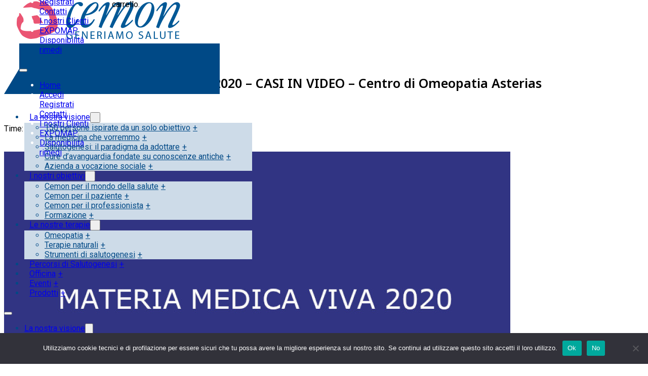

--- FILE ---
content_type: text/html; charset=UTF-8
request_url: https://cemon.eu/event/milano-materia-medica-viva-2020-casi-in-video-centro-di-omeopatia-asterias-2/2021-01-16/
body_size: 19749
content:
<!DOCTYPE html>
<html lang="it-IT">
<head>
<meta charset="UTF-8">
<meta name="viewport" content="width=device-width, initial-scale=1">
<link rel='stylesheet' id='tribe-events-views-v2-bootstrap-datepicker-styles-css' href='https://cemon.eu/wp-content/plugins/the-events-calendar/vendor/bootstrap-datepicker/css/bootstrap-datepicker.standalone.min.css?ver=6.2.2.1' media='all' />
<link rel='stylesheet' id='tec-variables-skeleton-css' href='https://cemon.eu/wp-content/plugins/the-events-calendar/common/src/resources/css/variables-skeleton.min.css?ver=5.1.8.1' media='all' />
<link rel='stylesheet' id='tribe-common-skeleton-style-css' href='https://cemon.eu/wp-content/plugins/the-events-calendar/common/src/resources/css/common-skeleton.min.css?ver=5.1.8.1' media='all' />
<link rel='stylesheet' id='tribe-tooltipster-css-css' href='https://cemon.eu/wp-content/plugins/the-events-calendar/common/vendor/tooltipster/tooltipster.bundle.min.css?ver=5.1.8.1' media='all' />
<link rel='stylesheet' id='tribe-events-views-v2-skeleton-css' href='https://cemon.eu/wp-content/plugins/the-events-calendar/src/resources/css/views-skeleton.min.css?ver=6.2.2.1' media='all' />
<link rel='stylesheet' id='tec-variables-full-css' href='https://cemon.eu/wp-content/plugins/the-events-calendar/common/src/resources/css/variables-full.min.css?ver=5.1.8.1' media='all' />
<link rel='stylesheet' id='tribe-common-full-style-css' href='https://cemon.eu/wp-content/plugins/the-events-calendar/common/src/resources/css/common-full.min.css?ver=5.1.8.1' media='all' />
<link rel='stylesheet' id='tribe-events-views-v2-full-css' href='https://cemon.eu/wp-content/plugins/the-events-calendar/src/resources/css/views-full.min.css?ver=6.2.2.1' media='all' />
<link rel='stylesheet' id='tribe-events-views-v2-print-css' href='https://cemon.eu/wp-content/plugins/the-events-calendar/src/resources/css/views-print.min.css?ver=6.2.2.1' media='print' />
<link rel='stylesheet' id='tribe-events-pro-views-v2-print-css' href='https://cemon.eu/wp-content/plugins/events-calendar-pro/src/resources/css/views-print.min.css?ver=6.2.1.1' media='print' />
<meta name='robots' content='index, follow, max-image-preview:large, max-snippet:-1, max-video-preview:-1' />

	<!-- This site is optimized with the Yoast SEO plugin v26.7 - https://yoast.com/wordpress/plugins/seo/ -->
	<title>MILANO - MATERIA MEDICA VIVA 2020 - CASI IN VIDEO - Centro di Omeopatia Asterias - Cemon - omeopatia</title>
	<link rel="canonical" href="https://cemon.eu/event/milano-materia-medica-viva-2020-casi-in-video-centro-di-omeopatia-asterias-2/2021-01-16/" />
	<meta property="og:locale" content="it_IT" />
	<meta property="og:type" content="article" />
	<meta property="og:title" content="MILANO - MATERIA MEDICA VIVA 2020 - CASI IN VIDEO - Centro di Omeopatia Asterias - Cemon - omeopatia" />
	<meta property="og:description" content="CORSO &#8220;MATERIA MEDICA VIVA &#8211; CASI IN VIDEO&#8221; Centro di Omeopatia Asterias &nbsp; NOVOTEL MILANO NORD CA’ GRANDA &#8211; Viale Giovanni Suzzani, 13 MILANO Orari: SABATO (10.00 – 18.30) / [&hellip;]" />
	<meta property="og:url" content="https://cemon.eu/event/milano-materia-medica-viva-2020-casi-in-video-centro-di-omeopatia-asterias-2/2021-01-16/" />
	<meta property="og:site_name" content="Cemon - omeopatia" />
	<meta property="article:publisher" content="https://www.facebook.com/CemonPresidioOmeopatiaItaliana" />
	<meta property="og:image" content="https://cemon.eu/wp-content/uploads/2020/09/centro_di_omeopatia_milano-video-1.png" />
	<meta property="og:image:width" content="1000" />
	<meta property="og:image:height" content="600" />
	<meta property="og:image:type" content="image/png" />
	<meta name="twitter:card" content="summary_large_image" />
	<meta name="twitter:site" content="@CeMON_POI" />
	<meta name="twitter:label1" content="Tempo di lettura stimato" />
	<meta name="twitter:data1" content="2 minuti" />
	<script type="application/ld+json" class="yoast-schema-graph">{"@context":"https://schema.org","@graph":[{"@type":"WebPage","@id":"https://cemon.eu/event/milano-materia-medica-viva-2020-casi-in-video-centro-di-omeopatia-asterias-2/2021-01-16/","url":"https://cemon.eu/event/milano-materia-medica-viva-2020-casi-in-video-centro-di-omeopatia-asterias-2/2021-01-16/","name":"MILANO - MATERIA MEDICA VIVA 2020 - CASI IN VIDEO - Centro di Omeopatia Asterias - Cemon - omeopatia","isPartOf":{"@id":"https://cemon.eu/?lang=fr/#website"},"primaryImageOfPage":{"@id":"https://cemon.eu/event/milano-materia-medica-viva-2020-casi-in-video-centro-di-omeopatia-asterias-2/2021-01-16/#primaryimage"},"image":{"@id":"https://cemon.eu/event/milano-materia-medica-viva-2020-casi-in-video-centro-di-omeopatia-asterias-2/2021-01-16/#primaryimage"},"thumbnailUrl":"https://cemon.eu/wp-content/uploads/2020/09/centro_di_omeopatia_milano-video-1.png","datePublished":"2020-09-22T12:44:38+00:00","breadcrumb":{"@id":"https://cemon.eu/event/milano-materia-medica-viva-2020-casi-in-video-centro-di-omeopatia-asterias-2/2021-01-16/#breadcrumb"},"inLanguage":"it-IT","potentialAction":[{"@type":"ReadAction","target":["https://cemon.eu/event/milano-materia-medica-viva-2020-casi-in-video-centro-di-omeopatia-asterias-2/2021-01-16/"]}]},{"@type":"ImageObject","inLanguage":"it-IT","@id":"https://cemon.eu/event/milano-materia-medica-viva-2020-casi-in-video-centro-di-omeopatia-asterias-2/2021-01-16/#primaryimage","url":"https://cemon.eu/wp-content/uploads/2020/09/centro_di_omeopatia_milano-video-1.png","contentUrl":"https://cemon.eu/wp-content/uploads/2020/09/centro_di_omeopatia_milano-video-1.png","width":1000,"height":600},{"@type":"BreadcrumbList","@id":"https://cemon.eu/event/milano-materia-medica-viva-2020-casi-in-video-centro-di-omeopatia-asterias-2/2021-01-16/#breadcrumb","itemListElement":[{"@type":"ListItem","position":1,"name":"Home","item":"https://cemon.eu/"},{"@type":"ListItem","position":2,"name":"Eventi","item":"https://cemon.eu/events/"},{"@type":"ListItem","position":3,"name":"MILANO &#8211; MATERIA MEDICA VIVA 2020 &#8211; CASI IN VIDEO &#8211; Centro di Omeopatia Asterias"}]},{"@type":"WebSite","@id":"https://cemon.eu/?lang=fr/#website","url":"https://cemon.eu/?lang=fr/","name":"Cemon - omeopatia","description":"Medicina per la tua salute","publisher":{"@id":"https://cemon.eu/?lang=fr/#organization"},"potentialAction":[{"@type":"SearchAction","target":{"@type":"EntryPoint","urlTemplate":"https://cemon.eu/?lang=fr/?s={search_term_string}"},"query-input":{"@type":"PropertyValueSpecification","valueRequired":true,"valueName":"search_term_string"}}],"inLanguage":"it-IT"},{"@type":"Organization","@id":"https://cemon.eu/?lang=fr/#organization","name":"Cemon - omeopatia","url":"https://cemon.eu/?lang=fr/","logo":{"@type":"ImageObject","inLanguage":"it-IT","@id":"https://cemon.eu/?lang=fr/#/schema/logo/image/","url":"https://cemon.eu/wp-content/uploads/2025/07/Logo-Cemon.png","contentUrl":"https://cemon.eu/wp-content/uploads/2025/07/Logo-Cemon.png","width":377,"height":98,"caption":"Cemon - omeopatia"},"image":{"@id":"https://cemon.eu/?lang=fr/#/schema/logo/image/"},"sameAs":["https://www.facebook.com/CemonPresidioOmeopatiaItaliana","https://x.com/CeMON_POI","https://www.instagram.com/cemon.eu/"]},{"@type":"Event","name":"MILANO &#8211; MATERIA MEDICA VIVA 2020 &#8211; CASI IN VIDEO &#8211;  Centro di Omeopatia Asterias","description":"CORSO &#8220;MATERIA MEDICA VIVA &#8211; CASI IN VIDEO&#8221; Centro di Omeopatia Asterias &nbsp; NOVOTEL MILANO NORD CA’ GRANDA &#8211; Viale Giovanni Suzzani, 13 MILANO Orari: SABATO (10.00 – 18.30) / [&hellip;]","image":{"@id":"https://cemon.eu/event/milano-materia-medica-viva-2020-casi-in-video-centro-di-omeopatia-asterias-2/2021-01-16/#primaryimage"},"url":"https://cemon.eu/event/milano-materia-medica-viva-2020-casi-in-video-centro-di-omeopatia-asterias-2/2021-01-16/","eventAttendanceMode":"https://schema.org/OfflineEventAttendanceMode","eventStatus":"https://schema.org/EventScheduled","startDate":"2021-01-16T09:00:00+01:00","endDate":"2021-01-17T17:30:00+01:00","@id":"https://cemon.eu/event/milano-materia-medica-viva-2020-casi-in-video-centro-di-omeopatia-asterias-2/2021-01-16/#event","mainEntityOfPage":{"@id":"https://cemon.eu/event/milano-materia-medica-viva-2020-casi-in-video-centro-di-omeopatia-asterias-2/2021-01-16/"}}]}</script>
	<!-- / Yoast SEO plugin. -->


<link rel='dns-prefetch' href='//connect.facebook.net' />
<link rel='dns-prefetch' href='//www.googletagmanager.com' />
<link rel='dns-prefetch' href='//fonts.googleapis.com' />
<link rel="alternate" type="application/rss+xml" title="Cemon - omeopatia &raquo; Feed" href="https://cemon.eu/feed/" />
<link rel="alternate" type="application/rss+xml" title="Cemon - omeopatia &raquo; Feed dei commenti" href="https://cemon.eu/comments/feed/" />
<link rel="alternate" type="text/calendar" title="Cemon - omeopatia &raquo; iCal Feed" href="https://cemon.eu/events/?ical=1" />
<link rel="alternate" title="oEmbed (JSON)" type="application/json+oembed" href="https://cemon.eu/wp-json/oembed/1.0/embed?url=https%3A%2F%2Fcemon.eu%2Fevent%2Fmilano-materia-medica-viva-2020-casi-in-video-centro-di-omeopatia-asterias-2%2F2021-01-16%2F" />
<link rel="alternate" title="oEmbed (XML)" type="text/xml+oembed" href="https://cemon.eu/wp-json/oembed/1.0/embed?url=https%3A%2F%2Fcemon.eu%2Fevent%2Fmilano-materia-medica-viva-2020-casi-in-video-centro-di-omeopatia-asterias-2%2F2021-01-16%2F&#038;format=xml" />
<link rel="preconnect" href="https://fonts.gstatic.com/" crossorigin><style id='wp-img-auto-sizes-contain-inline-css'>
img:is([sizes=auto i],[sizes^="auto," i]){contain-intrinsic-size:3000px 1500px}
/*# sourceURL=wp-img-auto-sizes-contain-inline-css */
</style>
<link rel='stylesheet' id='tribe-events-full-pro-calendar-style-css' href='https://cemon.eu/wp-content/plugins/events-calendar-pro/src/resources/css/tribe-events-pro-full.min.css?ver=6.2.1.1' media='all' />
<link rel='stylesheet' id='tribe-events-virtual-skeleton-css' href='https://cemon.eu/wp-content/plugins/events-virtual/src/resources/css/events-virtual-skeleton.min.css?ver=1.13.2' media='all' />
<link rel='stylesheet' id='tribe-events-virtual-full-css' href='https://cemon.eu/wp-content/plugins/events-virtual/src/resources/css/events-virtual-full.min.css?ver=1.13.2' media='all' />
<link rel='stylesheet' id='tribe-events-virtual-single-skeleton-css' href='https://cemon.eu/wp-content/plugins/events-virtual/src/resources/css/events-virtual-single-skeleton.min.css?ver=1.13.2' media='all' />
<link rel='stylesheet' id='tribe-events-virtual-single-full-css' href='https://cemon.eu/wp-content/plugins/events-virtual/src/resources/css/events-virtual-single-full.min.css?ver=1.13.2' media='all' />
<link rel='stylesheet' id='tec-events-pro-single-css' href='https://cemon.eu/wp-content/plugins/events-calendar-pro/src/resources/css/events-single.min.css?ver=6.2.1.1' media='all' />
<link rel='stylesheet' id='tribe-events-pro-mini-calendar-block-styles-css' href='https://cemon.eu/wp-content/plugins/events-calendar-pro/src/resources/css/tribe-events-pro-mini-calendar-block.min.css?ver=6.2.1.1' media='all' />
<link rel='stylesheet' id='tribe-events-v2-single-skeleton-css' href='https://cemon.eu/wp-content/plugins/the-events-calendar/src/resources/css/tribe-events-single-skeleton.min.css?ver=6.2.2.1' media='all' />
<link rel='stylesheet' id='tribe-events-v2-single-skeleton-full-css' href='https://cemon.eu/wp-content/plugins/the-events-calendar/src/resources/css/tribe-events-single-full.min.css?ver=6.2.2.1' media='all' />
<link rel='stylesheet' id='tribe-events-virtual-single-v2-skeleton-css' href='https://cemon.eu/wp-content/plugins/events-virtual/src/resources/css/events-virtual-single-v2-skeleton.min.css?ver=1.13.2' media='all' />
<link rel='stylesheet' id='tribe-events-virtual-single-v2-full-css' href='https://cemon.eu/wp-content/plugins/events-virtual/src/resources/css/events-virtual-single-v2-full.min.css?ver=1.13.2' media='all' />
<link rel='stylesheet' id='tec-events-pro-single-style-css' href='https://cemon.eu/wp-content/plugins/events-calendar-pro/src/resources/css/custom-tables-v1/single.min.css?ver=6.2.1.1' media='all' />
<style id='classic-theme-styles-inline-css'>
/*! This file is auto-generated */
.wp-block-button__link{color:#fff;background-color:#32373c;border-radius:9999px;box-shadow:none;text-decoration:none;padding:calc(.667em + 2px) calc(1.333em + 2px);font-size:1.125em}.wp-block-file__button{background:#32373c;color:#fff;text-decoration:none}
/*# sourceURL=/wp-includes/css/classic-themes.min.css */
</style>
<link rel='stylesheet' id='agile-store-locator-init-css' href='https://cemon.eu/wp-content/plugins/agile-store-locator/public/css/init.css?ver=4.11.8' media='all' />
<link rel='stylesheet' id='cookie-notice-front-css' href='https://cemon.eu/wp-content/plugins/cookie-notice/css/front.min.css?ver=2.5.11' media='all' />
<style id='woocommerce-inline-inline-css'>
.woocommerce form .form-row .required { visibility: visible; }
/*# sourceURL=woocommerce-inline-inline-css */
</style>
<link rel='stylesheet' id='bricks-frontend-css' href='https://cemon.eu/wp-content/themes/bricks/assets/css/frontend-layer.min.css?ver=1762785218' media='all' />
<link rel='stylesheet' id='bricks-child-css' href='https://cemon.eu/wp-content/themes/bricks-child/style.css?ver=1742479175' media='all' />
<link rel='stylesheet' id='bricks-woocommerce-css' href='https://cemon.eu/wp-content/themes/bricks/assets/css/integrations/woocommerce-layer.min.css?ver=1762785218' media='all' />
<link rel='stylesheet' id='bricks-font-awesome-6-brands-css' href='https://cemon.eu/wp-content/themes/bricks/assets/css/libs/font-awesome-6-brands-layer.min.css?ver=1762785218' media='all' />
<link rel='stylesheet' id='bricks-themify-icons-css' href='https://cemon.eu/wp-content/themes/bricks/assets/css/libs/themify-icons-layer.min.css?ver=1762785218' media='all' />
<link rel='stylesheet' id='wc-pb-checkout-blocks-css' href='https://cemon.eu/wp-content/plugins/woocommerce-product-bundles/assets/css/frontend/checkout-blocks.css?ver=8.4.2' media='all' />
<style id='wc-pb-checkout-blocks-inline-css'>
table.wc-block-cart-items .wc-block-cart-items__row.is-bundle__meta_hidden .wc-block-components-product-details__include, .wc-block-components-order-summary-item.is-bundle__meta_hidden .wc-block-components-product-details__include { display:none; } table.wc-block-cart-items .wc-block-cart-items__row.is-bundle .wc-block-components-product-details__include .wc-block-components-product-details__name, .wc-block-components-order-summary-item.is-bundle .wc-block-components-product-details__include .wc-block-components-product-details__name { display:block; margin-bottom: 0.5em } table.wc-block-cart-items .wc-block-cart-items__row.is-bundle .wc-block-components-product-details__include:not(:first-of-type) .wc-block-components-product-details__name, .wc-block-components-order-summary-item.is-bundle .wc-block-components-product-details__include:not(:first-of-type) .wc-block-components-product-details__name { display:none } table.wc-block-cart-items .wc-block-cart-items__row.is-bundle .wc-block-components-product-details__include + li:not( .wc-block-components-product-details__include ), .wc-block-components-order-summary-item.is-bundle .wc-block-components-product-details__include + li:not( .wc-block-components-product-details__include ) { margin-top:0.5em }
/*# sourceURL=wc-pb-checkout-blocks-inline-css */
</style>
<style id='bricks-frontend-inline-inline-css'>
:root {}:root {--bricks-color-b5bcfb: #f5f5f5;--bricks-color-7ff04d: #e0e0e0;--bricks-color-35b534: #9e9e9e;--bricks-color-bc23ec: #616161;--bricks-color-ddd35a: #424242;--bricks-color-bebac2: #212121;--bricks-color-6fbe64: #ffeb3b;--bricks-color-3fe605: #ffc107;--bricks-color-8b840f: #ff9800;--bricks-color-14a018: #ff5722;--bricks-color-13a483: #f44336;--bricks-color-717d0a: #9c27b0;--bricks-color-6c85d4: #2196f3;--bricks-color-abe2d4: #03a9f4;--bricks-color-204b44: #81D4FA;--bricks-color-38812c: #4caf50;--bricks-color-6f05f5: #8bc34a;--bricks-color-ab0454: #cddc39;--bricks-color-zragxl: #004986;--bricks-color-gfimvx: #ffffff;--bricks-color-gqwnnr: #047d35;--bricks-color-vjwfyz: #e3e7d3;--bricks-color-vseeic: #cddbe8;--bricks-color-udaouj: #157d8b;--bricks-color-sdcwpq: #e1f1ed;--bricks-color-mulcmk: #a9cad7;--bricks-color-jervxf: #97ce7e;}a.serie { width: 100%; margin-bottom: 15px; text-align: center; background-color: #004986; color: #fff; font-size: 18px;}@media (max-width: 478px) {#brxe-lolkrm {width: 200px}}#brxe-hceawg {width: 20%; align-items: flex-start; align-self: center !important; padding-left: 25px}@media (max-width: 478px) {#brxe-hceawg {width: 100%; align-items: center; padding-top: 10px; padding-left: 0}}@layer bricks {@media (max-width: 767px) {#brxe-hbzmqw .bricks-nav-menu-wrapper { display: none; }#brxe-hbzmqw .bricks-mobile-menu-toggle { display: block; }}}#brxe-hbzmqw {color: #ffffff; padding-top: 45px; padding-right: 20px}@media (max-width: 478px) {#brxe-hbzmqw {padding-top: 0; padding-right: 0}}@layer bricks {@media (max-width: 767px) {#brxe-iwkfcy .bricks-nav-menu-wrapper { display: none; }#brxe-iwkfcy .bricks-mobile-menu-toggle { display: block; }}}#brxe-iwkfcy {color: #ffffff; padding-top: 45px; padding-right: 20px}@media (max-width: 478px) {#brxe-iwkfcy {padding-top: 0; padding-right: 0}}@layer bricks {@media (max-width: 767px) {#brxe-negovg .bricks-nav-menu-wrapper { display: none; }#brxe-negovg .bricks-mobile-menu-toggle { display: block; }}}#brxe-negovg {color: #ffffff; padding-top: 45px; padding-right: 20px}@media (max-width: 478px) {#brxe-negovg {padding-top: 0; padding-right: 0}}#brxe-zugelb .mini-cart-link i {color: #ffffff; font-size: 20px}#brxe-zugelb {z-index: 5; padding-top: 45px}@media (max-width: 478px) {#brxe-zugelb {padding-top: 0; color: #004986; margin-left: 10px}#brxe-zugelb .mini-cart-link i {color: #004986}}#brxe-kgabmt {display: flex; width: 100%; justify-content: flex-end; align-self: flex-end !important}@media (max-width: 478px) {#brxe-kgabmt {align-self: center !important; justify-content: center; align-items: center}}#brxe-ezmlie {background-color: #004986; padding-right: 25px; width: 90%; height: 50px; display: flex; flex-direction: column; align-items: flex-end; justify-content: center}#brxe-ezmlie { border-left-width: 30px; border-left-style: solid; border-left-color: #fff; border-bottom: 50px solid #004986;}@media (max-width: 478px) {#brxe-ezmlie {width: 100%; height: 25px; background-color: #ffffff; padding-right: 0; display: none}#brxe-ezmlie { border-left-width: unset; border-left-style: unset; border-left-color: #fff; border-bottom: unset;}}@layer bricks {@media (max-width: 767px) {#brxe-rnacyy .bricks-nav-menu-wrapper { display: none; }#brxe-rnacyy .bricks-mobile-menu-toggle { display: block; }}}#brxe-rnacyy {padding-top: 20px; padding-right: 25px; color: #004986}#brxe-rnacyy .bricks-nav-menu .current-menu-item > a {color: #e97075}#brxe-rnacyy .bricks-nav-menu .current-menu-item > .brx-submenu-toggle > * {color: #e97075}#brxe-rnacyy .bricks-nav-menu > .current-menu-parent > a {color: #e97075}#brxe-rnacyy .bricks-nav-menu > .current-menu-parent > .brx-submenu-toggle > * {color: #e97075}#brxe-rnacyy .bricks-nav-menu > .current-menu-ancestor > a {color: #e97075}#brxe-rnacyy .bricks-nav-menu > .current-menu-ancestor > .brx-submenu-toggle > * {color: #e97075}#brxe-rnacyy .bricks-nav-menu .sub-menu {background-color: #cddbe8}#brxe-rnacyy .bricks-nav-menu .sub-menu > li > a {color: #004986}#brxe-rnacyy .bricks-nav-menu .sub-menu > li > .brx-submenu-toggle > * {color: #004986}#brxe-rnacyy .bricks-nav-menu > li {margin-left: 0}#brxe-rnacyy .bricks-nav-menu > li > a {padding-left: 10px}#brxe-rnacyy .bricks-nav-menu > li > .brx-submenu-toggle > * {padding-left: 10px}#brxe-rnacyy ul#menu-menu-header li>a:after { content: '+'; margin-left: 5px;}#brxe-rnacyy .brx-submenu-toggle.icon-right button { margin-left: 0px;}@media (max-width: 478px) {#brxe-rnacyy {padding-top: 0; padding-right: 0; display: none}}@layer bricks {@media (max-width: 767px) {#brxe-yqbref .bricks-nav-menu-wrapper { display: none; }#brxe-yqbref .bricks-mobile-menu-toggle { display: block; }}}#brxe-yqbref {padding-top: 20px; padding-right: 25px; color: #004986; display: none}#brxe-yqbref .bricks-nav-menu .current-menu-item > a {color: #e97075}#brxe-yqbref .bricks-nav-menu .current-menu-item > .brx-submenu-toggle > * {color: #e97075}#brxe-yqbref .bricks-nav-menu > .current-menu-parent > a {color: #e97075}#brxe-yqbref .bricks-nav-menu > .current-menu-parent > .brx-submenu-toggle > * {color: #e97075}#brxe-yqbref .bricks-nav-menu > .current-menu-ancestor > a {color: #e97075}#brxe-yqbref .bricks-nav-menu > .current-menu-ancestor > .brx-submenu-toggle > * {color: #e97075}#brxe-yqbref .bricks-nav-menu .sub-menu {background-color: #cddbe8}#brxe-yqbref .bricks-nav-menu .sub-menu > li > a {color: #004986}#brxe-yqbref .bricks-nav-menu .sub-menu > li > .brx-submenu-toggle > * {color: #004986}#brxe-yqbref .bricks-nav-menu > li {margin-left: 0}#brxe-yqbref .bricks-nav-menu > li > a {padding-left: 15px}#brxe-yqbref .bricks-nav-menu > li > .brx-submenu-toggle > * {padding-left: 15px}#brxe-yqbref ul#menu-menu-header li>a:after { content: '+'; margin-left: 2px;}@media (max-width: 478px) {#brxe-yqbref {padding-top: 0; padding-right: 0; display: block}}#brxe-zwlttp .mini-cart-link i {color: #ffffff; font-size: 20px}#brxe-zwlttp {z-index: 5; padding-top: 45px; display: none}@media (max-width: 478px) {#brxe-zwlttp {padding-top: 0; color: #004986; margin-left: 15px; display: block}#brxe-zwlttp .mini-cart-link i {color: #004986}}#brxe-ckkpad {width: 80%; align-items: flex-end}@media (max-width: 478px) {#brxe-ckkpad {width: 100%; padding-top: 15px; padding-bottom: 15px; align-items: center; justify-content: center; align-self: center !important; flex-direction: row}}#brxe-gfxuvm {width: 100%; flex-direction: row; height: 100%}@media (max-width: 478px) {#brxe-gfxuvm {flex-direction: column}}#brxe-fsawry {height: 120px; justify-content: center; position: fixed; top: 0px; background-color: #ffffff; z-index: 2}@media (max-width: 478px) {#brxe-fsawry {height: auto}}#brxe-rpisqh {font-family: "Noto Sans"; font-weight: 600; font-size: 25px; padding-bottom: 10px}#brxe-euzsrd {font-family: "Noto Sans"; font-weight: 300; font-size: 18px; text-transform: capitalize; padding-bottom: 15px}#brxe-sdhbjp {width: 95%; max-width: 1440px}#brxe-vhgjpo {width: 50%}@media (max-width: 478px) {#brxe-vhgjpo {width: 100%; align-items: center; padding-bottom: 20px}}#brxe-lgumqb {font-family: "Noto Sans"; font-weight: 700; color: #ea5573; font-size: 16px; text-transform: uppercase; width: 27%}#brxe-qyqbzi {width: 73%; font-weight: 500}#brxe-wvttep {display: flex; width: 100%; align-items: flex-start; border-bottom: 1px dashed #004986; padding-bottom: 5px}#brxe-uvwhsd {font-weight: 700; font-family: "Noto Sans"; color: #ea5573; font-size: 16px; text-transform: uppercase; width: 27%}#brxe-usbxlx {width: 73%; font-weight: 500}#brxe-qkcmuv {display: flex; width: 100%; align-items: flex-start; border-bottom: 1px dashed #004986; padding-top: 10px; padding-bottom: 5px}#brxe-evyfqz {font-weight: 600; width: 73%}#brxe-ozuwlx {display: flex; width: 100%; align-items: flex-start; border-bottom: 1px dashed #004986; padding-top: 10px; padding-bottom: 5px; align-self: flex-end !important; justify-content: flex-end}#brxe-jumihq {font-weight: 700; color: #2ea3f2; width: 73%}#brxe-daqhnl {display: flex; width: 100%; align-items: flex-start; border-bottom: 1px dashed #004986; padding-top: 10px; padding-bottom: 5px; justify-content: flex-end}#brxe-hbhena {font-weight: 700; color: #2ea3f2; width: 73%}#brxe-bjcrsj {display: flex; width: 100%; align-items: flex-start; border-bottom: 1px dashed #004986; padding-top: 10px; padding-bottom: 5px; justify-content: flex-end}#brxe-ooueqe {font-weight: 700; font-family: "Noto Sans"; color: #ea5573; font-size: 16px; text-transform: uppercase; width: 27%}#brxe-qhtyxs {width: 73%; font-weight: 500}#brxe-mwbmpz {display: flex; width: 100%; align-items: flex-start; border-bottom: 1px dashed #004986; padding-top: 10px; padding-bottom: 5px}#brxe-ygakhm {font-family: "Noto Sans"; font-weight: 700; color: #ea5573; font-size: 16px; text-transform: uppercase; width: 27%}#brxe-ozfmmg {font-weight: 600; width: 73%}#brxe-ozfmmg a {font-weight: 600; font-size: inherit}#brxe-ozfmmg p { margin: unset;} #brxe-ozfmmg a { color: #2ea3f2; }#brxe-vyvjay {font-weight: 600; width: 73%}#brxe-vyvjay a {font-weight: 600; font-size: inherit}#brxe-vyvjay p { margin: unset;} #brxe-vyvjay a { color: #2ea3f2; }#brxe-pdqlpe {display: flex; flex-direction: column; width: 73%}#brxe-qbjwwu {display: flex; width: 100%; align-items: flex-start; border-bottom: 1px dashed #004986; padding-top: 10px; padding-bottom: 5px}#brxe-opzrjl {font-family: "Noto Sans"; font-weight: 700; color: #ea5573; font-size: 16px; text-transform: uppercase; width: 27%}#brxe-hivgqz {font-weight: 600; width: 73%}#brxe-hivgqz a {font-weight: 600; font-size: inherit}#brxe-hivgqz p { margin: unset;}#brxe-emrydi {display: flex; width: 100%; align-items: flex-start; border-bottom: 1px dashed #004986; padding-top: 10px; padding-bottom: 5px}#brxe-pahnwy {font-family: "Noto Sans"; font-weight: 700; color: #ea5573; font-size: 16px; text-transform: uppercase; width: 27%}#brxe-uouyse {font-weight: 600; width: 73%}#brxe-uouyse a {font-weight: 600; font-size: inherit}#brxe-uouyse p { margin: unset;}#brxe-zcfxhj {display: flex; width: 100%; align-items: flex-start; border-bottom: 1px dashed #004986; padding-top: 10px; padding-bottom: 5px}#brxe-rlsnmz {display: flex; width: 100%; align-items: flex-start; padding-top: 10px; padding-bottom: 5px}#brxe-yivmzl {width: 45%; margin-left: 5%}@media (max-width: 478px) {#brxe-yivmzl {width: 100%; margin-left: 0}}#brxe-jfbnsm {width: 95%; max-width: 1440px; padding-top: 20px; flex-direction: row}@media (max-width: 478px) {#brxe-jfbnsm {flex-direction: column}}#brxe-epmtlc {padding-top: 25px; padding-bottom: 50px; width: 95%; max-width: 1440px}#brxe-qmfwbp {max-width: 250px}#brxe-iwswon li.has-link a, #brxe-iwswon li.no-link {color: #ffffff; font-size: 20px; height: 30px; width: 30px}#brxe-iwswon .repeater-item:nth-child(1) {background-color: #3b5998}#brxe-iwswon .repeater-item:nth-child(2) {background-color: #9c27b0}#brxe-iwswon .repeater-item:nth-child(3) {background-color: #f44336}#brxe-iwswon .repeater-item:nth-child(4) {background-color: #212121}#brxe-iwswon .repeater-item:nth-child(5) {background-color: #2196f3}#brxe-iwswon .repeater-item:nth-child(6) {background-color: #424242}#brxe-iwswon li {margin-top: 20px; border-radius: 3px}#brxe-iwswon {gap: 10px}#brxe-wqtqio {display: flex; width: 250px; justify-content: center}#brxe-nxqwxy {align-items: flex-start}@media (max-width: 478px) {#brxe-nxqwxy {align-items: center; padding-bottom: 50px}}#brxe-kkbdho {font-weight: 700}#brxe-rminhk {display: flex; width: 300px; height: 70px; align-items: flex-start; flex-direction: row; text-align: center; font-size: 14px}#brxe-qfdhkd {width: 300px; padding-top: 20px; text-align: center}#brxe-kcyhsb {align-items: center}#brxe-thamdm {font-weight: 700}#brxe-avuxlv {display: flex; width: 250px; flex-direction: column; justify-content: flex-start; height: 70px; align-items: center; font-size: 14px}#brxe-prspvg {width: 250px; padding-top: 20px; text-align: center}#brxe-ucmwup {align-items: center}@media (max-width: 478px) {#brxe-ucmwup {padding-top: 25px}}#brxe-qckklp {font-weight: 700; text-align: center; font-size: 14px}#brxe-oraghp {display: flex; width: 250px; align-items: flex-start; height: 70px; justify-content: center}#brxe-npdtbx {width: 250px; padding-top: 20px; text-align: center}#brxe-qbgqon {align-items: flex-end}@media (max-width: 478px) {#brxe-qbgqon {align-items: center; padding-top: 25px}}#brxe-xzvnen {width: 98%; flex-direction: row; align-items: stretch}#brxe-dxggyk {background-color: #cddbe8; padding-top: 75px; padding-bottom: 75px}#brxe-ocrzdh {color: #ffffff}@media (max-width: 478px) {#brxe-ocrzdh .bricks-nav-menu {flex-direction: column}#brxe-ocrzdh .bricks-nav-menu > li {margin-left: 0}#brxe-ocrzdh .bricks-nav-menu > li > a {justify-content: center}#brxe-ocrzdh .bricks-nav-menu > li > .brx-submenu-toggle {justify-content: center}}#brxe-xfuwro {width: 98%; align-items: center; align-self: center !important; padding-top: 10px; padding-bottom: 10px}#brxe-mktgjz {background-color: #01294c}body { font-family: 'Roboto'; } main#brx-content { margin-top: 120px; } ul.products.woocommerce a { display: flex; justify-content: center; } ul.products.woocommerce img { height: 180px; width: 180px !important; margin-top: 10px; object-fit: cover; } ul.products.woocommerce h5.dynamic { min-height: 70px; } ul.products.woocommerce h6.dynamic { background-color: #004986; text-align: center; padding: 2px; } body.bricks-is-frontend :focus-visible { outline: unset; } body.admin-bar #brxe-fsawry { margin-top: 32px;  }
/*# sourceURL=bricks-frontend-inline-inline-css */
</style>
<link rel='stylesheet' id='bricks-google-fonts-css' href='https://fonts.googleapis.com/css2?family=Noto+Sans:ital,wght@0,100;0,200;0,300;0,400;0,500;0,600;0,700;0,800;0,900;1,100;1,200;1,300;1,400;1,500;1,600;1,700;1,800;1,900&#038;display=swap&#038;family=Roboto:ital,wght@0,100;0,200;0,300;0,400;0,500;0,600;0,700;0,800;0,900;1,100;1,200;1,300;1,400;1,500;1,600;1,700;1,800;1,900&#038;display=swap' media='all' />
<link rel='stylesheet' id='wc-bundle-style-css' href='https://cemon.eu/wp-content/plugins/woocommerce-product-bundles/assets/css/frontend/woocommerce.css?ver=8.4.2' media='all' />
<link rel='stylesheet' id='sib-front-css-css' href='https://cemon.eu/wp-content/plugins/mailin/css/mailin-front.css?ver=6.9' media='all' />
<script src="https://cemon.eu/wp-includes/js/jquery/jquery.min.js?ver=3.7.1" id="jquery-core-js"></script>
<script src="https://cemon.eu/wp-includes/js/jquery/jquery-migrate.min.js?ver=3.4.1" id="jquery-migrate-js"></script>
<script src="https://cemon.eu/wp-content/plugins/the-events-calendar/common/src/resources/js/tribe-common.min.js?ver=5.1.8.1" id="tribe-common-js"></script>
<script src="https://cemon.eu/wp-content/plugins/the-events-calendar/src/resources/js/views/breakpoints.min.js?ver=6.2.2.1" id="tribe-events-views-v2-breakpoints-js"></script>
<script id="cookie-notice-front-js-before">
var cnArgs = {"ajaxUrl":"https:\/\/cemon.eu\/wp-admin\/admin-ajax.php","nonce":"6adbde18d5","hideEffect":"fade","position":"bottom","onScroll":false,"onScrollOffset":100,"onClick":false,"cookieName":"cookie_notice_accepted","cookieTime":2592000,"cookieTimeRejected":2592000,"globalCookie":false,"redirection":true,"cache":false,"revokeCookies":true,"revokeCookiesOpt":"manual"};

//# sourceURL=cookie-notice-front-js-before
</script>
<script src="https://cemon.eu/wp-content/plugins/cookie-notice/js/front.min.js?ver=2.5.11" id="cookie-notice-front-js"></script>
<script src="https://cemon.eu/wp-content/plugins/woocommerce/assets/js/jquery-blockui/jquery.blockUI.min.js?ver=2.7.0-wc.10.4.3" id="wc-jquery-blockui-js" data-wp-strategy="defer"></script>
<script id="wc-add-to-cart-js-extra">
var wc_add_to_cart_params = {"ajax_url":"/wp-admin/admin-ajax.php","wc_ajax_url":"/?wc-ajax=%%endpoint%%","i18n_view_cart":"Visualizza carrello","cart_url":"https://cemon.eu/cart/","is_cart":"","cart_redirect_after_add":"no"};
//# sourceURL=wc-add-to-cart-js-extra
</script>
<script src="https://cemon.eu/wp-content/plugins/woocommerce/assets/js/frontend/add-to-cart.min.js?ver=10.4.3" id="wc-add-to-cart-js" defer data-wp-strategy="defer"></script>
<script src="https://cemon.eu/wp-content/plugins/woocommerce/assets/js/js-cookie/js.cookie.min.js?ver=2.1.4-wc.10.4.3" id="wc-js-cookie-js" data-wp-strategy="defer"></script>
<script id="wc-cart-fragments-js-extra">
var wc_cart_fragments_params = {"ajax_url":"/wp-admin/admin-ajax.php","wc_ajax_url":"/?wc-ajax=%%endpoint%%","cart_hash_key":"wc_cart_hash_a117cf301c9b9018fab49f7afcca3fb0","fragment_name":"wc_fragments_a117cf301c9b9018fab49f7afcca3fb0","request_timeout":"5000"};
//# sourceURL=wc-cart-fragments-js-extra
</script>
<script src="https://cemon.eu/wp-content/plugins/woocommerce/assets/js/frontend/cart-fragments.min.js?ver=10.4.3" id="wc-cart-fragments-js" defer data-wp-strategy="defer"></script>

<!-- Snippet del tag Google (gtag.js) aggiunto da Site Kit -->
<!-- Snippet Google Analytics aggiunto da Site Kit -->
<script src="https://www.googletagmanager.com/gtag/js?id=GT-WVRRW5X" id="google_gtagjs-js" async></script>
<script id="google_gtagjs-js-after">
window.dataLayer = window.dataLayer || [];function gtag(){dataLayer.push(arguments);}
gtag("set","linker",{"domains":["cemon.eu"]});
gtag("js", new Date());
gtag("set", "developer_id.dZTNiMT", true);
gtag("config", "GT-WVRRW5X");
 window._googlesitekit = window._googlesitekit || {}; window._googlesitekit.throttledEvents = []; window._googlesitekit.gtagEvent = (name, data) => { var key = JSON.stringify( { name, data } ); if ( !! window._googlesitekit.throttledEvents[ key ] ) { return; } window._googlesitekit.throttledEvents[ key ] = true; setTimeout( () => { delete window._googlesitekit.throttledEvents[ key ]; }, 5 ); gtag( "event", name, { ...data, event_source: "site-kit" } ); }; 
//# sourceURL=google_gtagjs-js-after
</script>
<script id="sib-front-js-js-extra">
var sibErrMsg = {"invalidMail":"Please fill out valid email address","requiredField":"Please fill out required fields","invalidDateFormat":"Please fill out valid date format","invalidSMSFormat":"Please fill out valid phone number"};
var ajax_sib_front_object = {"ajax_url":"https://cemon.eu/wp-admin/admin-ajax.php","ajax_nonce":"8a9cace8bb","flag_url":"https://cemon.eu/wp-content/plugins/mailin/img/flags/"};
//# sourceURL=sib-front-js-js-extra
</script>
<script src="https://cemon.eu/wp-content/plugins/mailin/js/mailin-front.js?ver=1768528195" id="sib-front-js-js"></script>
<link rel="https://api.w.org/" href="https://cemon.eu/wp-json/" /><link rel="alternate" title="JSON" type="application/json" href="https://cemon.eu/wp-json/wp/v2/tribe_events/10001921" /><link rel="EditURI" type="application/rsd+xml" title="RSD" href="https://cemon.eu/xmlrpc.php?rsd" />
<meta name="generator" content="WordPress 6.9" />
<meta name="generator" content="WooCommerce 10.4.3" />
<link rel='shortlink' href='https://cemon.eu/?p=10001921' />
<meta name="generator" content="Site Kit by Google 1.170.0" /><meta name="tec-api-version" content="v1"><meta name="tec-api-origin" content="https://cemon.eu"><link rel="alternate" href="https://cemon.eu/wp-json/tribe/events/v1/events/10001921" /><script>
jQuery(document).ready(function() {
  // Seleziona lo span con id 'cost'
  var costSpan = jQuery("span#cost");
  
  // Verifica se il contenuto dello span è solo il simbolo '€'
  if (costSpan.text().trim() === "Free€") {
    // Sostituisci il testo con 'Gratuito'
    costSpan.text("GRATUITO");
  }
  if (costSpan.text().trim() === "€") {
    // Nascondi l'elemento con ID "brxe-zcfxhj"
    jQuery("#brxe-zcfxhj").hide();
  }
});

</script>
<script>
jQuery(document).ready(function() {
    if (jQuery("#brxe-vyvjay").text().includes("{organizer2}")) {
        jQuery("#brxe-vyvjay").hide();
    }
});
</script>

	<noscript><style>.woocommerce-product-gallery{ opacity: 1 !important; }</style></noscript>
	<meta name="google-site-verification" content="fluSez6smmKcJ6zAf9iKvtqjyeVXtopYn1us9YqnTTY"><style>.recentcomments a{display:inline !important;padding:0 !important;margin:0 !important;}</style><script type="text/javascript" src="https://cdn.brevo.com/js/sdk-loader.js" async></script>
<script type="text/javascript">
  window.Brevo = window.Brevo || [];
  window.Brevo.push(['init', {"client_key":"6gqtv4397gv0bn5z6ums06ot","email_id":null,"push":{"customDomain":"https:\/\/cemon.eu\/wp-content\/plugins\/mailin\/"},"service_worker_url":"sw.js?key=${key}","frame_url":"brevo-frame.html"}]);
</script><script type="text/javascript" src="https://cdn.brevo.com/js/sdk-loader.js" async></script><script type="text/javascript">
            window.Brevo = window.Brevo || [];
            window.Brevo.push(["init", {
                client_key: "6gqtv4397gv0bn5z6ums06ot",
                email_id: "",
                push: {
                    customDomain: "https://cemon.eu\/wp-content\/plugins\/woocommerce-sendinblue-newsletter-subscription\/"
                }
            }]);
        </script><link rel="icon" href="https://cemon.eu/wp-content/uploads/2022/01/favicon-16x16-3.png" sizes="32x32" />
<link rel="icon" href="https://cemon.eu/wp-content/uploads/2022/01/favicon-16x16-3.png" sizes="192x192" />
<link rel="apple-touch-icon" href="https://cemon.eu/wp-content/uploads/2022/01/favicon-16x16-3.png" />
<meta name="msapplication-TileImage" content="https://cemon.eu/wp-content/uploads/2022/01/favicon-16x16-3.png" />

<meta property="og:url" content="https://cemon.eu/event/milano-materia-medica-viva-2020-casi-in-video-centro-di-omeopatia-asterias-2/2021-01-16/" />
<meta property="og:site_name" content="Cemon - omeopatia" />
<meta property="og:title" content="" />
<meta property="og:type" content="website" />
<link rel='stylesheet' id='wc-blocks-style-css' href='https://cemon.eu/wp-content/plugins/woocommerce/assets/client/blocks/wc-blocks.css?ver=wc-10.4.3' media='all' />
<style id='global-styles-inline-css'>
:root{--wp--preset--aspect-ratio--square: 1;--wp--preset--aspect-ratio--4-3: 4/3;--wp--preset--aspect-ratio--3-4: 3/4;--wp--preset--aspect-ratio--3-2: 3/2;--wp--preset--aspect-ratio--2-3: 2/3;--wp--preset--aspect-ratio--16-9: 16/9;--wp--preset--aspect-ratio--9-16: 9/16;--wp--preset--color--black: #000000;--wp--preset--color--cyan-bluish-gray: #abb8c3;--wp--preset--color--white: #ffffff;--wp--preset--color--pale-pink: #f78da7;--wp--preset--color--vivid-red: #cf2e2e;--wp--preset--color--luminous-vivid-orange: #ff6900;--wp--preset--color--luminous-vivid-amber: #fcb900;--wp--preset--color--light-green-cyan: #7bdcb5;--wp--preset--color--vivid-green-cyan: #00d084;--wp--preset--color--pale-cyan-blue: #8ed1fc;--wp--preset--color--vivid-cyan-blue: #0693e3;--wp--preset--color--vivid-purple: #9b51e0;--wp--preset--gradient--vivid-cyan-blue-to-vivid-purple: linear-gradient(135deg,rgb(6,147,227) 0%,rgb(155,81,224) 100%);--wp--preset--gradient--light-green-cyan-to-vivid-green-cyan: linear-gradient(135deg,rgb(122,220,180) 0%,rgb(0,208,130) 100%);--wp--preset--gradient--luminous-vivid-amber-to-luminous-vivid-orange: linear-gradient(135deg,rgb(252,185,0) 0%,rgb(255,105,0) 100%);--wp--preset--gradient--luminous-vivid-orange-to-vivid-red: linear-gradient(135deg,rgb(255,105,0) 0%,rgb(207,46,46) 100%);--wp--preset--gradient--very-light-gray-to-cyan-bluish-gray: linear-gradient(135deg,rgb(238,238,238) 0%,rgb(169,184,195) 100%);--wp--preset--gradient--cool-to-warm-spectrum: linear-gradient(135deg,rgb(74,234,220) 0%,rgb(151,120,209) 20%,rgb(207,42,186) 40%,rgb(238,44,130) 60%,rgb(251,105,98) 80%,rgb(254,248,76) 100%);--wp--preset--gradient--blush-light-purple: linear-gradient(135deg,rgb(255,206,236) 0%,rgb(152,150,240) 100%);--wp--preset--gradient--blush-bordeaux: linear-gradient(135deg,rgb(254,205,165) 0%,rgb(254,45,45) 50%,rgb(107,0,62) 100%);--wp--preset--gradient--luminous-dusk: linear-gradient(135deg,rgb(255,203,112) 0%,rgb(199,81,192) 50%,rgb(65,88,208) 100%);--wp--preset--gradient--pale-ocean: linear-gradient(135deg,rgb(255,245,203) 0%,rgb(182,227,212) 50%,rgb(51,167,181) 100%);--wp--preset--gradient--electric-grass: linear-gradient(135deg,rgb(202,248,128) 0%,rgb(113,206,126) 100%);--wp--preset--gradient--midnight: linear-gradient(135deg,rgb(2,3,129) 0%,rgb(40,116,252) 100%);--wp--preset--font-size--small: 13px;--wp--preset--font-size--medium: 20px;--wp--preset--font-size--large: 36px;--wp--preset--font-size--x-large: 42px;--wp--preset--spacing--20: 0.44rem;--wp--preset--spacing--30: 0.67rem;--wp--preset--spacing--40: 1rem;--wp--preset--spacing--50: 1.5rem;--wp--preset--spacing--60: 2.25rem;--wp--preset--spacing--70: 3.38rem;--wp--preset--spacing--80: 5.06rem;--wp--preset--shadow--natural: 6px 6px 9px rgba(0, 0, 0, 0.2);--wp--preset--shadow--deep: 12px 12px 50px rgba(0, 0, 0, 0.4);--wp--preset--shadow--sharp: 6px 6px 0px rgba(0, 0, 0, 0.2);--wp--preset--shadow--outlined: 6px 6px 0px -3px rgb(255, 255, 255), 6px 6px rgb(0, 0, 0);--wp--preset--shadow--crisp: 6px 6px 0px rgb(0, 0, 0);}:where(.is-layout-flex){gap: 0.5em;}:where(.is-layout-grid){gap: 0.5em;}body .is-layout-flex{display: flex;}.is-layout-flex{flex-wrap: wrap;align-items: center;}.is-layout-flex > :is(*, div){margin: 0;}body .is-layout-grid{display: grid;}.is-layout-grid > :is(*, div){margin: 0;}:where(.wp-block-columns.is-layout-flex){gap: 2em;}:where(.wp-block-columns.is-layout-grid){gap: 2em;}:where(.wp-block-post-template.is-layout-flex){gap: 1.25em;}:where(.wp-block-post-template.is-layout-grid){gap: 1.25em;}.has-black-color{color: var(--wp--preset--color--black) !important;}.has-cyan-bluish-gray-color{color: var(--wp--preset--color--cyan-bluish-gray) !important;}.has-white-color{color: var(--wp--preset--color--white) !important;}.has-pale-pink-color{color: var(--wp--preset--color--pale-pink) !important;}.has-vivid-red-color{color: var(--wp--preset--color--vivid-red) !important;}.has-luminous-vivid-orange-color{color: var(--wp--preset--color--luminous-vivid-orange) !important;}.has-luminous-vivid-amber-color{color: var(--wp--preset--color--luminous-vivid-amber) !important;}.has-light-green-cyan-color{color: var(--wp--preset--color--light-green-cyan) !important;}.has-vivid-green-cyan-color{color: var(--wp--preset--color--vivid-green-cyan) !important;}.has-pale-cyan-blue-color{color: var(--wp--preset--color--pale-cyan-blue) !important;}.has-vivid-cyan-blue-color{color: var(--wp--preset--color--vivid-cyan-blue) !important;}.has-vivid-purple-color{color: var(--wp--preset--color--vivid-purple) !important;}.has-black-background-color{background-color: var(--wp--preset--color--black) !important;}.has-cyan-bluish-gray-background-color{background-color: var(--wp--preset--color--cyan-bluish-gray) !important;}.has-white-background-color{background-color: var(--wp--preset--color--white) !important;}.has-pale-pink-background-color{background-color: var(--wp--preset--color--pale-pink) !important;}.has-vivid-red-background-color{background-color: var(--wp--preset--color--vivid-red) !important;}.has-luminous-vivid-orange-background-color{background-color: var(--wp--preset--color--luminous-vivid-orange) !important;}.has-luminous-vivid-amber-background-color{background-color: var(--wp--preset--color--luminous-vivid-amber) !important;}.has-light-green-cyan-background-color{background-color: var(--wp--preset--color--light-green-cyan) !important;}.has-vivid-green-cyan-background-color{background-color: var(--wp--preset--color--vivid-green-cyan) !important;}.has-pale-cyan-blue-background-color{background-color: var(--wp--preset--color--pale-cyan-blue) !important;}.has-vivid-cyan-blue-background-color{background-color: var(--wp--preset--color--vivid-cyan-blue) !important;}.has-vivid-purple-background-color{background-color: var(--wp--preset--color--vivid-purple) !important;}.has-black-border-color{border-color: var(--wp--preset--color--black) !important;}.has-cyan-bluish-gray-border-color{border-color: var(--wp--preset--color--cyan-bluish-gray) !important;}.has-white-border-color{border-color: var(--wp--preset--color--white) !important;}.has-pale-pink-border-color{border-color: var(--wp--preset--color--pale-pink) !important;}.has-vivid-red-border-color{border-color: var(--wp--preset--color--vivid-red) !important;}.has-luminous-vivid-orange-border-color{border-color: var(--wp--preset--color--luminous-vivid-orange) !important;}.has-luminous-vivid-amber-border-color{border-color: var(--wp--preset--color--luminous-vivid-amber) !important;}.has-light-green-cyan-border-color{border-color: var(--wp--preset--color--light-green-cyan) !important;}.has-vivid-green-cyan-border-color{border-color: var(--wp--preset--color--vivid-green-cyan) !important;}.has-pale-cyan-blue-border-color{border-color: var(--wp--preset--color--pale-cyan-blue) !important;}.has-vivid-cyan-blue-border-color{border-color: var(--wp--preset--color--vivid-cyan-blue) !important;}.has-vivid-purple-border-color{border-color: var(--wp--preset--color--vivid-purple) !important;}.has-vivid-cyan-blue-to-vivid-purple-gradient-background{background: var(--wp--preset--gradient--vivid-cyan-blue-to-vivid-purple) !important;}.has-light-green-cyan-to-vivid-green-cyan-gradient-background{background: var(--wp--preset--gradient--light-green-cyan-to-vivid-green-cyan) !important;}.has-luminous-vivid-amber-to-luminous-vivid-orange-gradient-background{background: var(--wp--preset--gradient--luminous-vivid-amber-to-luminous-vivid-orange) !important;}.has-luminous-vivid-orange-to-vivid-red-gradient-background{background: var(--wp--preset--gradient--luminous-vivid-orange-to-vivid-red) !important;}.has-very-light-gray-to-cyan-bluish-gray-gradient-background{background: var(--wp--preset--gradient--very-light-gray-to-cyan-bluish-gray) !important;}.has-cool-to-warm-spectrum-gradient-background{background: var(--wp--preset--gradient--cool-to-warm-spectrum) !important;}.has-blush-light-purple-gradient-background{background: var(--wp--preset--gradient--blush-light-purple) !important;}.has-blush-bordeaux-gradient-background{background: var(--wp--preset--gradient--blush-bordeaux) !important;}.has-luminous-dusk-gradient-background{background: var(--wp--preset--gradient--luminous-dusk) !important;}.has-pale-ocean-gradient-background{background: var(--wp--preset--gradient--pale-ocean) !important;}.has-electric-grass-gradient-background{background: var(--wp--preset--gradient--electric-grass) !important;}.has-midnight-gradient-background{background: var(--wp--preset--gradient--midnight) !important;}.has-small-font-size{font-size: var(--wp--preset--font-size--small) !important;}.has-medium-font-size{font-size: var(--wp--preset--font-size--medium) !important;}.has-large-font-size{font-size: var(--wp--preset--font-size--large) !important;}.has-x-large-font-size{font-size: var(--wp--preset--font-size--x-large) !important;}
/*# sourceURL=global-styles-inline-css */
</style>
<link rel='stylesheet' id='wc-stripe-blocks-checkout-style-css' href='https://cemon.eu/wp-content/plugins/woocommerce-gateway-stripe/build/upe-blocks.css?ver=7a015a6f0fabd17529b6' media='all' />
<link rel='stylesheet' id='wp-block-library-css' href='https://cemon.eu/wp-includes/css/dist/block-library/style.min.css?ver=6.9' media='all' />
<style id='wp-block-library-inline-css'>
:where(figure) { margin: 0; }
/*wp_block_styles_on_demand_placeholder:696a0788e3c52*/
/*# sourceURL=wp-block-library-inline-css */
</style>
</head>

<body class="wp-singular tribe_events-template-default single single-tribe_events postid-10001921 wp-theme-bricks wp-child-theme-bricks-child theme-bricks cookies-not-set woocommerce-no-js tribe-no-js page-template-bricks-child-theme tribe-filter-live brx-body bricks-is-frontend wp-embed-responsive events-single tribe-events-style-full tribe-events-style-theme">		<a class="skip-link" href="#brx-content">Vai al contenuto principale</a>

					<a class="skip-link" href="#brx-footer">Vai al piè di pagina</a>
			<header id="brx-header"><section id="brxe-fsawry" class="brxe-section bricks-lazy-hidden"><div id="brxe-gfxuvm" class="brxe-container bricks-lazy-hidden"><div id="brxe-hceawg" class="brxe-block bricks-lazy-hidden"><a id="brxe-lolkrm" class="brxe-image tag" href="https://cemon.eu/"><img width="323" height="82" src="data:image/svg+xml,%3Csvg%20xmlns=&#039;http://www.w3.org/2000/svg&#039;%20viewBox=&#039;0%200%20323%2082&#039;%3E%3C/svg%3E" class="css-filter size-full bricks-lazy-hidden" alt="" decoding="async" data-src="https://cemon.eu/wp-content/uploads/2021/08/cemon_logo.png" data-type="string" data-sizes="(max-width: 323px) 100vw, 323px" data-srcset="https://cemon.eu/wp-content/uploads/2021/08/cemon_logo.png 323w, https://cemon.eu/wp-content/uploads/2021/08/cemon_logo-300x76.png 300w" /></a></div><div id="brxe-ckkpad" class="brxe-block bricks-lazy-hidden"><div id="brxe-ezmlie" class="brxe-div bricks-lazy-hidden"><div id="brxe-kgabmt" class="brxe-div bricks-lazy-hidden"><div id="brxe-hbzmqw" data-script-id="hbzmqw" class="brxe-nav-menu"><nav class="bricks-nav-menu-wrapper mobile_landscape"><ul id="menu-menu-top" class="bricks-nav-menu"><li id="menu-item-51294" class="menu-item menu-item-type-post_type menu-item-object-page menu-item-home menu-item-51294 bricks-menu-item"><a href="https://cemon.eu/">Home</a></li>
<li id="menu-item-22438" class="menu-item menu-item-type-post_type menu-item-object-page menu-item-22438 bricks-menu-item"><a href="https://cemon.eu/login/">Accedi</a></li>
<li id="menu-item-40560" class="menu-item menu-item-type-post_type menu-item-object-page menu-item-40560 bricks-menu-item"><a href="https://cemon.eu/iscrizione-area-riservata/">Registrati</a></li>
<li id="menu-item-1622" class="menu-item menu-item-type-post_type menu-item-object-page menu-item-1622 bricks-menu-item"><a href="https://cemon.eu/contatti/">Contatti</a></li>
<li id="menu-item-42109" class="menu-item menu-item-type-post_type menu-item-object-page menu-item-42109 bricks-menu-item"><a href="https://cemon.eu/i-nostri-clienti/">I nostri Clienti</a></li>
<li id="menu-item-52683" class="menu-item menu-item-type-post_type menu-item-object-page menu-item-52683 bricks-menu-item"><a href="https://cemon.eu/expomap/">EXPOMAP</a></li>
<li id="menu-item-33848" class="menu-item menu-item-type-custom menu-item-object-custom menu-item-33848 bricks-menu-item"><a href="https://cemon.rdepartner.it/">Disponibilità rimedi</a></li>
</ul></nav>			<button class="bricks-mobile-menu-toggle" aria-haspopup="true" aria-label="Apri menu mobile" aria-expanded="false">
				<span class="bar-top"></span>
				<span class="bar-center"></span>
				<span class="bar-bottom"></span>
			</button>
			<nav class="bricks-mobile-menu-wrapper left"><ul id="menu-menu-top-1" class="bricks-mobile-menu"><li class="menu-item menu-item-type-post_type menu-item-object-page menu-item-home menu-item-51294 bricks-menu-item"><a href="https://cemon.eu/">Home</a></li>
<li class="menu-item menu-item-type-post_type menu-item-object-page menu-item-22438 bricks-menu-item"><a href="https://cemon.eu/login/">Accedi</a></li>
<li class="menu-item menu-item-type-post_type menu-item-object-page menu-item-40560 bricks-menu-item"><a href="https://cemon.eu/iscrizione-area-riservata/">Registrati</a></li>
<li class="menu-item menu-item-type-post_type menu-item-object-page menu-item-1622 bricks-menu-item"><a href="https://cemon.eu/contatti/">Contatti</a></li>
<li class="menu-item menu-item-type-post_type menu-item-object-page menu-item-42109 bricks-menu-item"><a href="https://cemon.eu/i-nostri-clienti/">I nostri Clienti</a></li>
<li class="menu-item menu-item-type-post_type menu-item-object-page menu-item-52683 bricks-menu-item"><a href="https://cemon.eu/expomap/">EXPOMAP</a></li>
<li class="menu-item menu-item-type-custom menu-item-object-custom menu-item-33848 bricks-menu-item"><a href="https://cemon.rdepartner.it/">Disponibilità rimedi</a></li>
</ul></nav><div class="bricks-mobile-menu-overlay"></div></div><div id="brxe-zugelb" data-script-id="zugelb" class="brxe-woocommerce-mini-cart hide-empty-count">
		<a href="#" class="mini-cart-link toggle-button bricks-woo-toggle" aria-label="Attiva/disattiva mini carrello" data-toggle-target=".cart-detail-zugelb">
			<span class="cart-icon">
				<i class="ti-shopping-cart"></i>				<span class="cart-count">0</span>
			</span>

					</a>

				<div class="cart-detail cart-detail-zugelb">
			<div class="widget_shopping_cart_content"></div>

					</div>
			</div></div></div><div id="brxe-rnacyy" data-script-id="rnacyy" class="brxe-nav-menu"><nav class="bricks-nav-menu-wrapper mobile_landscape"><ul id="menu-menu-header" class="bricks-nav-menu"><li id="menu-item-1567" class="menu-item menu-item-type-custom menu-item-object-custom menu-item-has-children menu-item-1567 bricks-menu-item"><div class="brx-submenu-toggle icon-right"><a href="#" data-brx-anchor="true">La nostra visione</a><button aria-expanded="false" aria-label="La nostra visione Sottomenu"><svg xmlns="http://www.w3.org/2000/svg" viewBox="0 0 12 12" fill="none" class="menu-item-icon"><path d="M1.50002 4L6.00002 8L10.5 4" stroke-width="1.5" stroke="currentcolor"></path></svg></button></div>
<ul class="sub-menu">
	<li id="menu-item-1094" class="menu-item menu-item-type-post_type menu-item-object-page menu-item-1094 bricks-menu-item"><a href="https://cemon.eu/azienda/">150 persone ispirate da un solo obiettivo</a></li>
	<li id="menu-item-1602" class="menu-item menu-item-type-post_type menu-item-object-page menu-item-1602 bricks-menu-item"><a href="https://cemon.eu/la-medicina-che-vorremmo/">La medicina che vorremmo</a></li>
	<li id="menu-item-1767" class="menu-item menu-item-type-post_type menu-item-object-page menu-item-1767 bricks-menu-item"><a href="https://cemon.eu/salutogenesi-il-paradigma-da-adottare/">Salutogenesi: il paradigma da adottare</a></li>
	<li id="menu-item-1346" class="menu-item menu-item-type-post_type menu-item-object-page menu-item-1346 bricks-menu-item"><a href="https://cemon.eu/mission/">Cure d&#8217;avanguardia fondate su conoscenze antiche</a></li>
	<li id="menu-item-1471" class="menu-item menu-item-type-post_type menu-item-object-page menu-item-1471 bricks-menu-item"><a href="https://cemon.eu/azienda-a-vocazione-sociale/">Azienda a vocazione sociale</a></li>
</ul>
</li>
<li id="menu-item-1568" class="menu-item menu-item-type-custom menu-item-object-custom menu-item-has-children menu-item-1568 bricks-menu-item"><div class="brx-submenu-toggle icon-right"><a href="#" data-brx-anchor="true">I nostri obiettivi</a><button aria-expanded="false" aria-label="I nostri obiettivi Sottomenu"><svg xmlns="http://www.w3.org/2000/svg" viewBox="0 0 12 12" fill="none" class="menu-item-icon"><path d="M1.50002 4L6.00002 8L10.5 4" stroke-width="1.5" stroke="currentcolor"></path></svg></button></div>
<ul class="sub-menu">
	<li id="menu-item-1406" class="menu-item menu-item-type-post_type menu-item-object-page menu-item-1406 bricks-menu-item"><a href="https://cemon.eu/cemon-per-il-mondo-della-salute/">Cemon per il mondo della salute</a></li>
	<li id="menu-item-1447" class="menu-item menu-item-type-post_type menu-item-object-page menu-item-1447 bricks-menu-item"><a href="https://cemon.eu/cemon-per-il-paziente/">Cemon per il paziente</a></li>
	<li id="menu-item-1433" class="menu-item menu-item-type-post_type menu-item-object-page menu-item-1433 bricks-menu-item"><a href="https://cemon.eu/cemon-per-il-professionista/">Cemon per il professionista</a></li>
	<li id="menu-item-1616" class="menu-item menu-item-type-post_type menu-item-object-page menu-item-1616 bricks-menu-item"><a href="https://cemon.eu/formazione/">Formazione</a></li>
</ul>
</li>
<li id="menu-item-1663" class="menu-item menu-item-type-custom menu-item-object-custom menu-item-has-children menu-item-1663 bricks-menu-item"><div class="brx-submenu-toggle icon-right"><a href="#" data-brx-anchor="true">Le nostre terapie</a><button aria-expanded="false" aria-label="Le nostre terapie Sottomenu"><svg xmlns="http://www.w3.org/2000/svg" viewBox="0 0 12 12" fill="none" class="menu-item-icon"><path d="M1.50002 4L6.00002 8L10.5 4" stroke-width="1.5" stroke="currentcolor"></path></svg></button></div>
<ul class="sub-menu">
	<li id="menu-item-1664" class="menu-item menu-item-type-post_type menu-item-object-page menu-item-1664 bricks-menu-item"><a href="https://cemon.eu/omeopatia/">Omeopatia</a></li>
	<li id="menu-item-1151" class="menu-item menu-item-type-post_type menu-item-object-page menu-item-1151 bricks-menu-item"><a href="https://cemon.eu/terapie-naturali/">Terapie naturali</a></li>
	<li id="menu-item-1782" class="menu-item menu-item-type-post_type menu-item-object-page menu-item-1782 bricks-menu-item"><a href="https://cemon.eu/strumenti-di-salutogenesi/">Strumenti di salutogenesi</a></li>
</ul>
</li>
<li id="menu-item-52684" class="menu-item menu-item-type-post_type menu-item-object-page menu-item-52684 bricks-menu-item"><a href="https://cemon.eu/percorsi-di-salutogenesi/">Percorsi di Salutogenesi</a></li>
<li id="menu-item-1621" class="menu-item menu-item-type-post_type menu-item-object-page menu-item-1621 bricks-menu-item"><a href="https://cemon.eu/officina/">Officina</a></li>
<li id="menu-item-25803" class="menu-item menu-item-type-post_type menu-item-object-page menu-item-25803 bricks-menu-item"><a href="https://cemon.eu/eventi-cemon/">Eventi</a></li>
<li id="menu-item-24909" class="menu-item menu-item-type-post_type menu-item-object-page menu-item-24909 bricks-menu-item"><a href="https://cemon.eu/prodotti/">Prodotti</a></li>
</ul></nav>			<button class="bricks-mobile-menu-toggle" aria-haspopup="true" aria-label="Apri menu mobile" aria-expanded="false">
				<span class="bar-top"></span>
				<span class="bar-center"></span>
				<span class="bar-bottom"></span>
			</button>
			<nav class="bricks-mobile-menu-wrapper left"><ul id="menu-menu-header-1" class="bricks-mobile-menu"><li class="menu-item menu-item-type-custom menu-item-object-custom menu-item-has-children menu-item-1567 bricks-menu-item"><div class="brx-submenu-toggle icon-right"><a href="#" data-brx-anchor="true">La nostra visione</a><button aria-expanded="false" aria-label="La nostra visione Sottomenu"><svg xmlns="http://www.w3.org/2000/svg" viewBox="0 0 12 12" fill="none" class="menu-item-icon"><path d="M1.50002 4L6.00002 8L10.5 4" stroke-width="1.5" stroke="currentcolor"></path></svg></button></div>
<ul class="sub-menu">
	<li class="menu-item menu-item-type-post_type menu-item-object-page menu-item-1094 bricks-menu-item"><a href="https://cemon.eu/azienda/">150 persone ispirate da un solo obiettivo</a></li>
	<li class="menu-item menu-item-type-post_type menu-item-object-page menu-item-1602 bricks-menu-item"><a href="https://cemon.eu/la-medicina-che-vorremmo/">La medicina che vorremmo</a></li>
	<li class="menu-item menu-item-type-post_type menu-item-object-page menu-item-1767 bricks-menu-item"><a href="https://cemon.eu/salutogenesi-il-paradigma-da-adottare/">Salutogenesi: il paradigma da adottare</a></li>
	<li class="menu-item menu-item-type-post_type menu-item-object-page menu-item-1346 bricks-menu-item"><a href="https://cemon.eu/mission/">Cure d&#8217;avanguardia fondate su conoscenze antiche</a></li>
	<li class="menu-item menu-item-type-post_type menu-item-object-page menu-item-1471 bricks-menu-item"><a href="https://cemon.eu/azienda-a-vocazione-sociale/">Azienda a vocazione sociale</a></li>
</ul>
</li>
<li class="menu-item menu-item-type-custom menu-item-object-custom menu-item-has-children menu-item-1568 bricks-menu-item"><div class="brx-submenu-toggle icon-right"><a href="#" data-brx-anchor="true">I nostri obiettivi</a><button aria-expanded="false" aria-label="I nostri obiettivi Sottomenu"><svg xmlns="http://www.w3.org/2000/svg" viewBox="0 0 12 12" fill="none" class="menu-item-icon"><path d="M1.50002 4L6.00002 8L10.5 4" stroke-width="1.5" stroke="currentcolor"></path></svg></button></div>
<ul class="sub-menu">
	<li class="menu-item menu-item-type-post_type menu-item-object-page menu-item-1406 bricks-menu-item"><a href="https://cemon.eu/cemon-per-il-mondo-della-salute/">Cemon per il mondo della salute</a></li>
	<li class="menu-item menu-item-type-post_type menu-item-object-page menu-item-1447 bricks-menu-item"><a href="https://cemon.eu/cemon-per-il-paziente/">Cemon per il paziente</a></li>
	<li class="menu-item menu-item-type-post_type menu-item-object-page menu-item-1433 bricks-menu-item"><a href="https://cemon.eu/cemon-per-il-professionista/">Cemon per il professionista</a></li>
	<li class="menu-item menu-item-type-post_type menu-item-object-page menu-item-1616 bricks-menu-item"><a href="https://cemon.eu/formazione/">Formazione</a></li>
</ul>
</li>
<li class="menu-item menu-item-type-custom menu-item-object-custom menu-item-has-children menu-item-1663 bricks-menu-item"><div class="brx-submenu-toggle icon-right"><a href="#" data-brx-anchor="true">Le nostre terapie</a><button aria-expanded="false" aria-label="Le nostre terapie Sottomenu"><svg xmlns="http://www.w3.org/2000/svg" viewBox="0 0 12 12" fill="none" class="menu-item-icon"><path d="M1.50002 4L6.00002 8L10.5 4" stroke-width="1.5" stroke="currentcolor"></path></svg></button></div>
<ul class="sub-menu">
	<li class="menu-item menu-item-type-post_type menu-item-object-page menu-item-1664 bricks-menu-item"><a href="https://cemon.eu/omeopatia/">Omeopatia</a></li>
	<li class="menu-item menu-item-type-post_type menu-item-object-page menu-item-1151 bricks-menu-item"><a href="https://cemon.eu/terapie-naturali/">Terapie naturali</a></li>
	<li class="menu-item menu-item-type-post_type menu-item-object-page menu-item-1782 bricks-menu-item"><a href="https://cemon.eu/strumenti-di-salutogenesi/">Strumenti di salutogenesi</a></li>
</ul>
</li>
<li class="menu-item menu-item-type-post_type menu-item-object-page menu-item-52684 bricks-menu-item"><a href="https://cemon.eu/percorsi-di-salutogenesi/">Percorsi di Salutogenesi</a></li>
<li class="menu-item menu-item-type-post_type menu-item-object-page menu-item-1621 bricks-menu-item"><a href="https://cemon.eu/officina/">Officina</a></li>
<li class="menu-item menu-item-type-post_type menu-item-object-page menu-item-25803 bricks-menu-item"><a href="https://cemon.eu/eventi-cemon/">Eventi</a></li>
<li class="menu-item menu-item-type-post_type menu-item-object-page menu-item-24909 bricks-menu-item"><a href="https://cemon.eu/prodotti/">Prodotti</a></li>
</ul></nav><div class="bricks-mobile-menu-overlay"></div></div><div id="brxe-yqbref" data-script-id="yqbref" class="brxe-nav-menu"><nav class="bricks-nav-menu-wrapper mobile_landscape"><ul id="menu-menu-header-mobile" class="bricks-nav-menu"><li id="menu-item-32732" class="mob-1 menu-item menu-item-type-post_type menu-item-object-page menu-item-32732 bricks-menu-item"><a href="https://cemon.eu/login/">Accedi</a></li>
<li id="menu-item-41608" class="mob-1 menu-item menu-item-type-post_type menu-item-object-page menu-item-41608 bricks-menu-item"><a href="https://cemon.eu/iscrizione-area-riservata/">Registrati</a></li>
<li id="menu-item-32710" class="menu-item-has-children menu-item menu-item-type-post_type menu-item-object-page menu-item-home menu-item-32710 bricks-menu-item"><div class="brx-submenu-toggle icon-right"><a href="https://cemon.eu/">Home</a><button aria-expanded="false" aria-label="Home Sottomenu"><svg xmlns="http://www.w3.org/2000/svg" viewBox="0 0 12 12" fill="none" class="menu-item-icon"><path d="M1.50002 4L6.00002 8L10.5 4" stroke-width="1.5" stroke="currentcolor"></path></svg></button></div></li>
<li id="menu-item-32711" class="menu-item menu-item-type-custom menu-item-object-custom menu-item-has-children menu-item-32711 bricks-menu-item"><div class="brx-submenu-toggle icon-right"><a href="#" data-brx-anchor="true">La nostra visione</a><button aria-expanded="false" aria-label="La nostra visione Sottomenu"><svg xmlns="http://www.w3.org/2000/svg" viewBox="0 0 12 12" fill="none" class="menu-item-icon"><path d="M1.50002 4L6.00002 8L10.5 4" stroke-width="1.5" stroke="currentcolor"></path></svg></button></div>
<ul class="sub-menu">
	<li id="menu-item-32712" class="menu-item menu-item-type-post_type menu-item-object-page menu-item-32712 bricks-menu-item"><a href="https://cemon.eu/azienda/">150 persone, un solo obiettivo: un nuovo paradigma della salute</a></li>
	<li id="menu-item-32713" class="menu-item menu-item-type-post_type menu-item-object-page menu-item-32713 bricks-menu-item"><a href="https://cemon.eu/la-medicina-che-vorremmo/">La medicina che vorremmo</a></li>
	<li id="menu-item-32714" class="menu-item menu-item-type-post_type menu-item-object-page menu-item-32714 bricks-menu-item"><a href="https://cemon.eu/salutogenesi-il-paradigma-da-adottare/">Salutogenesi: il paradigma da adottare</a></li>
	<li id="menu-item-32716" class="menu-item menu-item-type-post_type menu-item-object-page menu-item-32716 bricks-menu-item"><a href="https://cemon.eu/mission/">Cure d&#8217;avanguardia fondate su conoscenze antiche</a></li>
	<li id="menu-item-32717" class="menu-item menu-item-type-post_type menu-item-object-page menu-item-32717 bricks-menu-item"><a href="https://cemon.eu/azienda-a-vocazione-sociale/">Azienda a vocazione sociale</a></li>
</ul>
</li>
<li id="menu-item-32718" class="menu-item menu-item-type-custom menu-item-object-custom menu-item-has-children menu-item-32718 bricks-menu-item"><div class="brx-submenu-toggle icon-right"><a href="#" data-brx-anchor="true">I nostri obiettivi</a><button aria-expanded="false" aria-label="I nostri obiettivi Sottomenu"><svg xmlns="http://www.w3.org/2000/svg" viewBox="0 0 12 12" fill="none" class="menu-item-icon"><path d="M1.50002 4L6.00002 8L10.5 4" stroke-width="1.5" stroke="currentcolor"></path></svg></button></div>
<ul class="sub-menu">
	<li id="menu-item-32719" class="menu-item menu-item-type-post_type menu-item-object-page menu-item-32719 bricks-menu-item"><a href="https://cemon.eu/cemon-per-il-mondo-della-salute/">Cemon per il mondo della salute</a></li>
	<li id="menu-item-32720" class="menu-item menu-item-type-post_type menu-item-object-page menu-item-32720 bricks-menu-item"><a href="https://cemon.eu/cemon-per-il-paziente/">Cemon per il paziente</a></li>
	<li id="menu-item-32721" class="menu-item menu-item-type-post_type menu-item-object-page menu-item-32721 bricks-menu-item"><a href="https://cemon.eu/cemon-per-il-professionista/">Cemon per il professionista</a></li>
</ul>
</li>
<li id="menu-item-32723" class="menu-item menu-item-type-custom menu-item-object-custom menu-item-has-children menu-item-32723 bricks-menu-item"><div class="brx-submenu-toggle icon-right"><a href="#" data-brx-anchor="true">Le nostre terapie</a><button aria-expanded="false" aria-label="Le nostre terapie Sottomenu"><svg xmlns="http://www.w3.org/2000/svg" viewBox="0 0 12 12" fill="none" class="menu-item-icon"><path d="M1.50002 4L6.00002 8L10.5 4" stroke-width="1.5" stroke="currentcolor"></path></svg></button></div>
<ul class="sub-menu">
	<li id="menu-item-32724" class="menu-item menu-item-type-post_type menu-item-object-page menu-item-32724 bricks-menu-item"><a href="https://cemon.eu/omeopatia/">Omeopatia</a></li>
	<li id="menu-item-32726" class="menu-item menu-item-type-post_type menu-item-object-page menu-item-32726 bricks-menu-item"><a href="https://cemon.eu/terapie-naturali/">Terapie naturali</a></li>
	<li id="menu-item-32725" class="menu-item menu-item-type-post_type menu-item-object-page menu-item-32725 bricks-menu-item"><a href="https://cemon.eu/strumenti-di-salutogenesi/">Strumenti di salutogenesi</a></li>
</ul>
</li>
<li id="menu-item-32728" class="menu-item-has-children menu-item menu-item-type-post_type menu-item-object-page menu-item-32728 bricks-menu-item"><div class="brx-submenu-toggle icon-right"><a href="https://cemon.eu/officina/">Officina</a><button aria-expanded="false" aria-label="Officina Sottomenu"><svg xmlns="http://www.w3.org/2000/svg" viewBox="0 0 12 12" fill="none" class="menu-item-icon"><path d="M1.50002 4L6.00002 8L10.5 4" stroke-width="1.5" stroke="currentcolor"></path></svg></button></div></li>
<li id="menu-item-32727" class="menu-item-has-children menu-item menu-item-type-post_type menu-item-object-page menu-item-32727 bricks-menu-item"><div class="brx-submenu-toggle icon-right"><a href="https://cemon.eu/eventi-cemon/">Eventi</a><button aria-expanded="false" aria-label="Eventi Sottomenu"><svg xmlns="http://www.w3.org/2000/svg" viewBox="0 0 12 12" fill="none" class="menu-item-icon"><path d="M1.50002 4L6.00002 8L10.5 4" stroke-width="1.5" stroke="currentcolor"></path></svg></button></div></li>
<li id="menu-item-38920" class="menu-item menu-item-type-custom menu-item-object-custom menu-item-38920 bricks-menu-item"><a href="https://cemon.rdepartner.it/">Disponibilità rimedi</a></li>
<li id="menu-item-32729" class="menu-item-has-children menu-item menu-item-type-post_type menu-item-object-page menu-item-32729 bricks-menu-item"><div class="brx-submenu-toggle icon-right"><a href="https://cemon.eu/prodotti/">Prodotti</a><button aria-expanded="false" aria-label="Prodotti Sottomenu"><svg xmlns="http://www.w3.org/2000/svg" viewBox="0 0 12 12" fill="none" class="menu-item-icon"><path d="M1.50002 4L6.00002 8L10.5 4" stroke-width="1.5" stroke="currentcolor"></path></svg></button></div></li>
<li id="menu-item-42108" class="menu-item menu-item-type-post_type menu-item-object-page menu-item-42108 bricks-menu-item"><a href="https://cemon.eu/i-nostri-clienti/">I nostri Clienti</a></li>
<li id="menu-item-32736" class="menu-item-has-children menu-item menu-item-type-post_type menu-item-object-page menu-item-32736 bricks-menu-item"><div class="brx-submenu-toggle icon-right"><a href="https://cemon.eu/contatti/">Contatti</a><button aria-expanded="false" aria-label="Contatti Sottomenu"><svg xmlns="http://www.w3.org/2000/svg" viewBox="0 0 12 12" fill="none" class="menu-item-icon"><path d="M1.50002 4L6.00002 8L10.5 4" stroke-width="1.5" stroke="currentcolor"></path></svg></button></div></li>
</ul></nav>			<button class="bricks-mobile-menu-toggle" aria-haspopup="true" aria-label="Apri menu mobile" aria-expanded="false">
				<span class="bar-top"></span>
				<span class="bar-center"></span>
				<span class="bar-bottom"></span>
			</button>
			<nav class="bricks-mobile-menu-wrapper left"><ul id="menu-menu-header-mobile-1" class="bricks-mobile-menu"><li class="mob-1 menu-item menu-item-type-post_type menu-item-object-page menu-item-32732 bricks-menu-item"><a href="https://cemon.eu/login/">Accedi</a></li>
<li class="mob-1 menu-item menu-item-type-post_type menu-item-object-page menu-item-41608 bricks-menu-item"><a href="https://cemon.eu/iscrizione-area-riservata/">Registrati</a></li>
<li class="menu-item-has-children menu-item menu-item-type-post_type menu-item-object-page menu-item-home menu-item-32710 bricks-menu-item"><div class="brx-submenu-toggle icon-right"><a href="https://cemon.eu/">Home</a><button aria-expanded="false" aria-label="Home Sottomenu"><svg xmlns="http://www.w3.org/2000/svg" viewBox="0 0 12 12" fill="none" class="menu-item-icon"><path d="M1.50002 4L6.00002 8L10.5 4" stroke-width="1.5" stroke="currentcolor"></path></svg></button></div></li>
<li class="menu-item menu-item-type-custom menu-item-object-custom menu-item-has-children menu-item-32711 bricks-menu-item"><div class="brx-submenu-toggle icon-right"><a href="#" data-brx-anchor="true">La nostra visione</a><button aria-expanded="false" aria-label="La nostra visione Sottomenu"><svg xmlns="http://www.w3.org/2000/svg" viewBox="0 0 12 12" fill="none" class="menu-item-icon"><path d="M1.50002 4L6.00002 8L10.5 4" stroke-width="1.5" stroke="currentcolor"></path></svg></button></div>
<ul class="sub-menu">
	<li class="menu-item menu-item-type-post_type menu-item-object-page menu-item-32712 bricks-menu-item"><a href="https://cemon.eu/azienda/">150 persone, un solo obiettivo: un nuovo paradigma della salute</a></li>
	<li class="menu-item menu-item-type-post_type menu-item-object-page menu-item-32713 bricks-menu-item"><a href="https://cemon.eu/la-medicina-che-vorremmo/">La medicina che vorremmo</a></li>
	<li class="menu-item menu-item-type-post_type menu-item-object-page menu-item-32714 bricks-menu-item"><a href="https://cemon.eu/salutogenesi-il-paradigma-da-adottare/">Salutogenesi: il paradigma da adottare</a></li>
	<li class="menu-item menu-item-type-post_type menu-item-object-page menu-item-32716 bricks-menu-item"><a href="https://cemon.eu/mission/">Cure d&#8217;avanguardia fondate su conoscenze antiche</a></li>
	<li class="menu-item menu-item-type-post_type menu-item-object-page menu-item-32717 bricks-menu-item"><a href="https://cemon.eu/azienda-a-vocazione-sociale/">Azienda a vocazione sociale</a></li>
</ul>
</li>
<li class="menu-item menu-item-type-custom menu-item-object-custom menu-item-has-children menu-item-32718 bricks-menu-item"><div class="brx-submenu-toggle icon-right"><a href="#" data-brx-anchor="true">I nostri obiettivi</a><button aria-expanded="false" aria-label="I nostri obiettivi Sottomenu"><svg xmlns="http://www.w3.org/2000/svg" viewBox="0 0 12 12" fill="none" class="menu-item-icon"><path d="M1.50002 4L6.00002 8L10.5 4" stroke-width="1.5" stroke="currentcolor"></path></svg></button></div>
<ul class="sub-menu">
	<li class="menu-item menu-item-type-post_type menu-item-object-page menu-item-32719 bricks-menu-item"><a href="https://cemon.eu/cemon-per-il-mondo-della-salute/">Cemon per il mondo della salute</a></li>
	<li class="menu-item menu-item-type-post_type menu-item-object-page menu-item-32720 bricks-menu-item"><a href="https://cemon.eu/cemon-per-il-paziente/">Cemon per il paziente</a></li>
	<li class="menu-item menu-item-type-post_type menu-item-object-page menu-item-32721 bricks-menu-item"><a href="https://cemon.eu/cemon-per-il-professionista/">Cemon per il professionista</a></li>
</ul>
</li>
<li class="menu-item menu-item-type-custom menu-item-object-custom menu-item-has-children menu-item-32723 bricks-menu-item"><div class="brx-submenu-toggle icon-right"><a href="#" data-brx-anchor="true">Le nostre terapie</a><button aria-expanded="false" aria-label="Le nostre terapie Sottomenu"><svg xmlns="http://www.w3.org/2000/svg" viewBox="0 0 12 12" fill="none" class="menu-item-icon"><path d="M1.50002 4L6.00002 8L10.5 4" stroke-width="1.5" stroke="currentcolor"></path></svg></button></div>
<ul class="sub-menu">
	<li class="menu-item menu-item-type-post_type menu-item-object-page menu-item-32724 bricks-menu-item"><a href="https://cemon.eu/omeopatia/">Omeopatia</a></li>
	<li class="menu-item menu-item-type-post_type menu-item-object-page menu-item-32726 bricks-menu-item"><a href="https://cemon.eu/terapie-naturali/">Terapie naturali</a></li>
	<li class="menu-item menu-item-type-post_type menu-item-object-page menu-item-32725 bricks-menu-item"><a href="https://cemon.eu/strumenti-di-salutogenesi/">Strumenti di salutogenesi</a></li>
</ul>
</li>
<li class="menu-item-has-children menu-item menu-item-type-post_type menu-item-object-page menu-item-32728 bricks-menu-item"><div class="brx-submenu-toggle icon-right"><a href="https://cemon.eu/officina/">Officina</a><button aria-expanded="false" aria-label="Officina Sottomenu"><svg xmlns="http://www.w3.org/2000/svg" viewBox="0 0 12 12" fill="none" class="menu-item-icon"><path d="M1.50002 4L6.00002 8L10.5 4" stroke-width="1.5" stroke="currentcolor"></path></svg></button></div></li>
<li class="menu-item-has-children menu-item menu-item-type-post_type menu-item-object-page menu-item-32727 bricks-menu-item"><div class="brx-submenu-toggle icon-right"><a href="https://cemon.eu/eventi-cemon/">Eventi</a><button aria-expanded="false" aria-label="Eventi Sottomenu"><svg xmlns="http://www.w3.org/2000/svg" viewBox="0 0 12 12" fill="none" class="menu-item-icon"><path d="M1.50002 4L6.00002 8L10.5 4" stroke-width="1.5" stroke="currentcolor"></path></svg></button></div></li>
<li class="menu-item menu-item-type-custom menu-item-object-custom menu-item-38920 bricks-menu-item"><a href="https://cemon.rdepartner.it/">Disponibilità rimedi</a></li>
<li class="menu-item-has-children menu-item menu-item-type-post_type menu-item-object-page menu-item-32729 bricks-menu-item"><div class="brx-submenu-toggle icon-right"><a href="https://cemon.eu/prodotti/">Prodotti</a><button aria-expanded="false" aria-label="Prodotti Sottomenu"><svg xmlns="http://www.w3.org/2000/svg" viewBox="0 0 12 12" fill="none" class="menu-item-icon"><path d="M1.50002 4L6.00002 8L10.5 4" stroke-width="1.5" stroke="currentcolor"></path></svg></button></div></li>
<li class="menu-item menu-item-type-post_type menu-item-object-page menu-item-42108 bricks-menu-item"><a href="https://cemon.eu/i-nostri-clienti/">I nostri Clienti</a></li>
<li class="menu-item-has-children menu-item menu-item-type-post_type menu-item-object-page menu-item-32736 bricks-menu-item"><div class="brx-submenu-toggle icon-right"><a href="https://cemon.eu/contatti/">Contatti</a><button aria-expanded="false" aria-label="Contatti Sottomenu"><svg xmlns="http://www.w3.org/2000/svg" viewBox="0 0 12 12" fill="none" class="menu-item-icon"><path d="M1.50002 4L6.00002 8L10.5 4" stroke-width="1.5" stroke="currentcolor"></path></svg></button></div></li>
</ul></nav><div class="bricks-mobile-menu-overlay"></div></div><div id="brxe-zwlttp" data-script-id="zwlttp" class="brxe-woocommerce-mini-cart hide-empty-count">
		<a href="#" class="mini-cart-link toggle-button bricks-woo-toggle" aria-label="Attiva/disattiva mini carrello" data-toggle-target=".cart-detail-zwlttp">
			<span class="cart-icon">
				<i class="ti-shopping-cart"></i>				<span class="cart-count">0</span>
			</span>

					</a>

				<div class="cart-detail cart-detail-zwlttp">
			<div class="widget_shopping_cart_content"></div>

					</div>
			</div></div></div></section></header><main id="brx-content"><section id="brxe-pjblli" class="brxe-section bricks-lazy-hidden"><div id="brxe-sdhbjp" class="brxe-container bricks-lazy-hidden"><h1 id="brxe-rpisqh" class="brxe-post-title">MILANO &#8211; MATERIA MEDICA VIVA 2020 &#8211; CASI IN VIDEO &#8211;  Centro di Omeopatia Asterias</h1><h3 id="brxe-euzsrd" class="brxe-heading"></h3><div id="brxe-ialcya" class="brxe-text">
<p>Time: 16 Gennaio, 2021 @ 9:00 am – 17 Gennaio, 2021 @ 5:30 pm</p>
<p></p>
</div></div><div id="brxe-jfbnsm" class="brxe-container bricks-lazy-hidden"><div id="brxe-vhgjpo" class="brxe-block bricks-lazy-hidden"><img width="1000" height="600" src="data:image/svg+xml,%3Csvg%20xmlns=&#039;http://www.w3.org/2000/svg&#039;%20viewBox=&#039;0%200%201000%20600&#039;%3E%3C/svg%3E" class="brxe-image css-filter size-large bricks-lazy-hidden" alt="" id="brxe-imtysd" decoding="async" fetchpriority="high" data-src="https://cemon.eu/wp-content/uploads/2020/09/centro_di_omeopatia_milano-video-1.png" data-type="string" data-sizes="(max-width: 1000px) 100vw, 1000px" data-srcset="https://cemon.eu/wp-content/uploads/2020/09/centro_di_omeopatia_milano-video-1.png 1000w, https://cemon.eu/wp-content/uploads/2020/09/centro_di_omeopatia_milano-video-1-300x180.png 300w, https://cemon.eu/wp-content/uploads/2020/09/centro_di_omeopatia_milano-video-1-768x461.png 768w, https://cemon.eu/wp-content/uploads/2020/09/centro_di_omeopatia_milano-video-1-980x588.png 980w, https://cemon.eu/wp-content/uploads/2020/09/centro_di_omeopatia_milano-video-1-480x288.png 480w, https://cemon.eu/wp-content/uploads/2020/09/centro_di_omeopatia_milano-video-1-600x360.png 600w" /></div><div id="brxe-yivmzl" class="brxe-block bricks-lazy-hidden"><div id="brxe-hwagiv" data-script-id="hwagiv" class="brxe-code"><script>jQuery(document).ready(function() {
    // Ottieni l'URL corrente
    var currentUrl = window.location.href;
    console.log("URL corrente:", currentUrl);

    // Trova la posizione di "/event/"
    var eventPosition = currentUrl.indexOf('/event/');
    
    // Verifica se "/event/" è presente nell'URL
    if (eventPosition !== -1) {
        // Trova la parte dell'URL dopo "/event/"
        var pathAfterEvent = currentUrl.substring(eventPosition + 7);
        
        // Trova la posizione del secondo slash dopo "/event/"
        var nextSlash = pathAfterEvent.indexOf('/');
        
        // Verifica se esiste un secondo slash e del testo dopo di esso
        if (nextSlash !== -1 && pathAfterEvent.substring(nextSlash + 1).length > 0) {
            // Estrai il segmento tra "event" e il secondo slash
            var seriesSegment = pathAfterEvent.substring(0, nextSlash);

            // Costruisci il link sostituendo "event" con "series"
            var seriesLink = window.location.origin + '/series/' + seriesSegment;

            // Aggiungi un tag <a> con il link alla serie prima dell'elemento con ID #brxe-wvttep
            jQuery('<a class="serie" target="_blank" href="' + seriesLink + '">Evento in più date - vedi planning completo</a>').insertBefore('#brxe-wvttep');
        } else {
            console.log("Non c'è nulla dopo il secondo slash.");
        }
    } else {
        console.log("'/event/' non è presente nell'URL.");
    }
});
</script></div><div id="brxe-wvttep" class="brxe-div bricks-lazy-hidden"><h3 id="brxe-lgumqb" class="brxe-heading">Relatore/i:</h3><div id="brxe-qyqbzi" class="brxe-text-basic"></div></div><div id="brxe-qkcmuv" class="brxe-div bricks-lazy-hidden"><h3 id="brxe-uvwhsd" class="brxe-heading">Obiettivi:</h3><div id="brxe-usbxlx" class="brxe-text-basic"></div></div><div id="brxe-ozuwlx" class="brxe-div bricks-lazy-hidden"><div id="brxe-evyfqz" class="brxe-text-basic"></div></div><div id="brxe-daqhnl" class="brxe-div bricks-lazy-hidden"><div id="brxe-jumihq" class="brxe-text-basic"><a href="" target="_blank">SCARICA IL DEPLIANT</a></div></div><div id="brxe-qbjwwu" class="brxe-div bricks-lazy-hidden"><h3 id="brxe-ygakhm" class="brxe-heading">Organizzatore:</h3><div id="brxe-pdqlpe" class="brxe-div bricks-lazy-hidden"><div id="brxe-ozfmmg" class="brxe-text">
<p><br /><br /></p>
<p></p>
</div><div id="brxe-vyvjay" class="brxe-text">
<p>{organizer2}<br />{organizer_email2}<br />{organizer_website2}</p>
<p></p>
</div></div></div><div id="brxe-emrydi" class="brxe-div bricks-lazy-hidden"><h3 id="brxe-opzrjl" class="brxe-heading">Luogo:</h3><div id="brxe-hivgqz" class="brxe-text">
<p><br /><br /></p>
<p></p>
</div></div><div id="brxe-zcfxhj" class="brxe-div bricks-lazy-hidden"><h3 id="brxe-pahnwy" class="brxe-heading">Prezzo:</h3><div id="brxe-uouyse" class="brxe-text">
<p><span id="cost">€</span></p>
<p></p>
</div></div><div id="brxe-rlsnmz" class="brxe-div bricks-lazy-hidden"><div id="brxe-aohrvc" data-script-id="aohrvc" class="brxe-code">Mappa non disponibile</div></div></div></div><div id="brxe-epmtlc" class="brxe-container bricks-lazy-hidden"><div id="brxe-mlurfq" class="brxe-post-content"><h4 style="text-align: center">CORSO &#8220;MATERIA MEDICA VIVA &#8211; CASI IN VIDEO&#8221;</h4>
<h5 style="text-align: center">Centro di Omeopatia Asterias</h5>
<p>&nbsp;</p>
<p style="text-align: center"><strong>NOVOTEL MILANO NORD CA’ GRANDA &#8211; Viale Giovanni Suzzani, 13 MILANO </strong></p>
<p style="text-align: center"><strong>Orari: SABATO (10.00 – 18.30) / DOMENICA (9.00 – 17.30)</strong></p>
<p>&nbsp;</p>
<p style="text-align: center"><strong> DATE </strong></p>
<p style="text-align: center">16 &#8211; 17 Gennaio 2021<br />
20 &#8211; 21 Febbraio 2021</p>
<p style="text-align: center">Il corso è riservato a medici, veterinari e farmacisti che abbiano già buone conoscenze di omeopatia.<br />
Tale corso si propone di rendere viva l’immagine dei rimedi omeopatici.<br />
Il Dott. Petrucci userà casi in video dalla sua pratica clinica per approfondire la materia medica e per illustrare l’utilizzo dei temi in omeopatia.<br />
Nel commento dei casi darà importanti indicazioni riguardanti la presa del caso insegnando a tradurre ciò che riferisce il paziente in una “informazione omeopatica”; insegnerà inoltre l’analisi del caso spiegando il suo metodo di lavoro denominato “il sistema dell’evoluzione dinamica in omeopatia” utilizzando gli aspetti più classici o applicando nuove metodiche, dai temi e concetti, allo studio della materia medica per famiglie e all’utilizzo della tabella periodica degli elementi.<br />
Nella visione dei follow up il Dott. Petrucci mostrerà il suo metodo della gestione del caso spiegando l’uso delle diluizioni e la ripetizione del rimedio, evidenziando prove di efficacia della terapia omeopatica.<br />
Alla fine di ogni caso verrà mostrata la repertorizzazione del caso, spiegata la diagnosi differenziale e illustrata la materia medica del rimedio prescritto.<br />
La sua conoscenza del repertorio è particolarmente approfondita ed il suo metodo di lavoro darà nuovi stimoli anche ad esperti omeopati.</p>
<p>&nbsp;</p>
<p style="text-align: center">IL DOCENTE:</p>
<p style="text-align: center">Roberto è considerato uno degli insegnanti internazionali più noti. Insegna omeopatia in Italia e all’estero (Argentina, Belgio, Bulgaria, Repubblica Ceca, Dubai, Germania, India, Inghilterra, Lettonia, Marocco, Messico, Norvegia, Romania, Serbia, Slovenia, Svezia, Svizzera, Turchia). E’ un insegnante estremamente dinamico e molto spesso i suoi seminari sono considerati come “inspiring”, danno grande ispirazione e nuove idee.</p>
<p>&nbsp;</p>
<h6 style="text-align: center">ISCRIZIONE AI SINGOLI SEMINARI (1 weekend): € 170,00 + IVA = € 207,40 GLI ACCESSI AI SINGOLI SEMINARI SARANNO SUBORDINATI ALLA DISPONIBILITA’ DEI POSTI<br />
AL TERMINE DEL CORSO VERRÀ RILASCIATO UN ATTESTATO DI FREQUENZA.</h6>
<p style="text-align: center">Per maggiori informazioni e iscrizione <a href="https://cemon.eu/wp-content/uploads/2020/09/MATERIA-MEDICA-VIVA-2020-CASI-IN-VIDEOEDIZIONE-POST-COVID-22-agosto-1.pdf">clicca qui </a></p>
</div></div></section></main><footer id="brx-footer"><section id="brxe-dxggyk" class="brxe-section bricks-lazy-hidden"><div id="brxe-xzvnen" class="brxe-container bricks-lazy-hidden"><div id="brxe-nxqwxy" class="brxe-block bricks-lazy-hidden"><img width="323" height="82" src="data:image/svg+xml,%3Csvg%20xmlns=&#039;http://www.w3.org/2000/svg&#039;%20viewBox=&#039;0%200%20323%2082&#039;%3E%3C/svg%3E" class="brxe-image css-filter size-full bricks-lazy-hidden" alt="" id="brxe-qmfwbp" decoding="async" loading="lazy" data-src="https://cemon.eu/wp-content/uploads/2021/08/cemon_logo.png" data-type="string" data-sizes="(max-width: 323px) 100vw, 323px" data-srcset="https://cemon.eu/wp-content/uploads/2021/08/cemon_logo.png 323w, https://cemon.eu/wp-content/uploads/2021/08/cemon_logo-300x76.png 300w" /><div id="brxe-wqtqio" class="brxe-div bricks-lazy-hidden"><ul id="brxe-iwswon" class="brxe-social-icons"><li class="repeater-item has-link"><a href="https://www.facebook.com/CemonPresidioOmeopatiaItaliana" target="_blank"><i class="fab fa-facebook-square icon"></i></a></li><li class="repeater-item has-link"><a href="https://www.instagram.com/cemon.eu/" target="_blank"><i class="fab fa-instagram icon"></i></a></li><li class="repeater-item has-link"><a href="https://www.youtube.com/channel/UC_OCkvGRvvHWQCyR28gd1oA" target="_blank"><i class="fab fa-youtube icon"></i></a></li><li class="repeater-item has-link"><a href="https://twitter.com/cemon_poi" target="_blank"><i class="fab fa-x-twitter icon"></i></a></li><li class="repeater-item has-link"><a href="https://www.linkedin.com/company/2419935" target="_blank"><i class="fab fa-linkedin icon"></i></a></li><li class="repeater-item has-link"><a href="https://www.tiktok.com/@cemon_srl" target="_blank"><i class="fab fa-tiktok icon"></i></a></li></ul></div></div><div id="brxe-kcyhsb" class="brxe-block bricks-lazy-hidden"><div id="brxe-rminhk" class="brxe-div bricks-lazy-hidden"><div id="brxe-kkbdho" class="brxe-text-basic">Uff. Direttivi – Amministrazione -
Distribuzione<br> Uff. Vendita – Servizio Centrale<br>Servizio Scientifico</div></div><div id="brxe-qfdhkd" class="brxe-text-basic">Corso Giuseppe Garibaldi,198<br>
80028 – Grumo Nevano Italia<br>
Tel. +39 0815057296<br>
Fax +39 0813953244</div></div><div id="brxe-ucmwup" class="brxe-block bricks-lazy-hidden"><div id="brxe-avuxlv" class="brxe-div bricks-lazy-hidden"><div id="brxe-thamdm" class="brxe-text-basic">Officina Farmaceutica</div></div><div id="brxe-prspvg" class="brxe-text-basic">Via Enrico Fermi,4<br>
80028 – Grumo Nevano Italia<br>
Tel. +39 0813951532<br>
Fax +39 0815053431</div></div><div id="brxe-qbgqon" class="brxe-block bricks-lazy-hidden"><div id="brxe-oraghp" class="brxe-div bricks-lazy-hidden"><div id="brxe-qckklp" class="brxe-text-basic">Sede Storica Scuola e Biblioteca</div></div><div id="brxe-npdtbx" class="brxe-text-basic">Viale Antonio Gramsci, 18<br>
80122 – Napoli Italia<br>
Tel. +39 0817614707<br>
Fax +39 0817613665</div></div></div></section><section id="brxe-mktgjz" class="brxe-section bricks-lazy-hidden"><div id="brxe-xfuwro" class="brxe-container bricks-lazy-hidden"><div id="brxe-ocrzdh" data-script-id="ocrzdh" class="brxe-nav-menu"><nav class="bricks-nav-menu-wrapper never"><ul id="menu-menu-footer" class="bricks-nav-menu"><li id="menu-item-31790" class="menu-item menu-item-type-post_type menu-item-object-page menu-item-privacy-policy menu-item-31790 bricks-menu-item"><a href="https://cemon.eu/privacy-policy-2/">Privacy policy</a></li>
<li id="menu-item-31789" class="menu-item menu-item-type-post_type menu-item-object-page menu-item-31789 bricks-menu-item"><a href="https://cemon.eu/resi-e-spedizioni/">Resi e Spedizioni</a></li>
<li id="menu-item-31791" class="menu-item menu-item-type-post_type menu-item-object-page menu-item-31791 bricks-menu-item"><a href="https://cemon.eu/termini-e-condizioni/">Termini e condizioni</a></li>
<li id="menu-item-417" class="menu-item menu-item-type-custom menu-item-object-custom menu-item-417 bricks-menu-item"><a href="https://pixelleria.it">Web agency</a></li>
</ul></nav></div></div></section></footer><script type="speculationrules">
{"prefetch":[{"source":"document","where":{"and":[{"href_matches":"/*"},{"not":{"href_matches":["/wp-*.php","/wp-admin/*","/wp-content/uploads/*","/wp-content/*","/wp-content/plugins/*","/wp-content/themes/bricks-child/*","/wp-content/themes/bricks/*","/*\\?(.+)"]}},{"not":{"selector_matches":"a[rel~=\"nofollow\"]"}},{"not":{"selector_matches":".no-prefetch, .no-prefetch a"}}]},"eagerness":"conservative"}]}
</script>
		<script>
		( function ( body ) {
			'use strict';
			body.className = body.className.replace( /\btribe-no-js\b/, 'tribe-js' );
		} )( document.body );
		</script>
		<input id='ws_ma_event_type' type='hidden' style='display: none' /><input id='ws_ma_event_data' type='hidden' style='display: none' /><script> /* <![CDATA[ */var tribe_l10n_datatables = {"aria":{"sort_ascending":": activate to sort column ascending","sort_descending":": activate to sort column descending"},"length_menu":"Show _MENU_ entries","empty_table":"No data available in table","info":"Showing _START_ to _END_ of _TOTAL_ entries","info_empty":"Showing 0 to 0 of 0 entries","info_filtered":"(filtered from _MAX_ total entries)","zero_records":"No matching records found","search":"Search:","all_selected_text":"All items on this page were selected. ","select_all_link":"Select all pages","clear_selection":"Clear Selection.","pagination":{"all":"All","next":"Next","previous":"Previous"},"select":{"rows":{"0":"","_":": Selected %d rows","1":": Selected 1 row"}},"datepicker":{"dayNames":["domenica","luned\u00ec","marted\u00ec","mercoled\u00ec","gioved\u00ec","venerd\u00ec","sabato"],"dayNamesShort":["Dom","Lun","Mar","Mer","Gio","Ven","Sab"],"dayNamesMin":["D","L","M","M","G","V","S"],"monthNames":["Gennaio","Febbraio","Marzo","Aprile","Maggio","Giugno","Luglio","Agosto","Settembre","Ottobre","Novembre","Dicembre"],"monthNamesShort":["Gennaio","Febbraio","Marzo","Aprile","Maggio","Giugno","Luglio","Agosto","Settembre","Ottobre","Novembre","Dicembre"],"monthNamesMin":["Gen","Feb","Mar","Apr","Mag","Giu","Lug","Ago","Set","Ott","Nov","Dic"],"nextText":"Next","prevText":"Prev","currentText":"Today","closeText":"Done","today":"Today","clear":"Clear"}};/* ]]> */ </script>	<script>
		(function () {
			var c = document.body.className;
			c = c.replace(/woocommerce-no-js/, 'woocommerce-js');
			document.body.className = c;
		})();
	</script>
	<link rel='stylesheet' id='tribe-events-pro-views-v2-skeleton-css' href='https://cemon.eu/wp-content/plugins/events-calendar-pro/src/resources/css/views-skeleton.min.css?ver=6.2.1.1' media='all' />
<link rel='stylesheet' id='tribe-events-pro-views-v2-full-css' href='https://cemon.eu/wp-content/plugins/events-calendar-pro/src/resources/css/views-full.min.css?ver=6.2.1.1' media='all' />
<script src="https://connect.facebook.net/en_US/sdk.js?ver=1.13.2" id="tec-virtual-fb-sdk-js"></script>
<script src="https://cemon.eu/wp-content/plugins/the-events-calendar/vendor/bootstrap-datepicker/js/bootstrap-datepicker.min.js?ver=6.2.2.1" id="tribe-events-views-v2-bootstrap-datepicker-js"></script>
<script src="https://cemon.eu/wp-content/plugins/the-events-calendar/src/resources/js/views/viewport.min.js?ver=6.2.2.1" id="tribe-events-views-v2-viewport-js"></script>
<script src="https://cemon.eu/wp-content/plugins/the-events-calendar/src/resources/js/views/accordion.min.js?ver=6.2.2.1" id="tribe-events-views-v2-accordion-js"></script>
<script src="https://cemon.eu/wp-content/plugins/the-events-calendar/src/resources/js/views/view-selector.min.js?ver=6.2.2.1" id="tribe-events-views-v2-view-selector-js"></script>
<script src="https://cemon.eu/wp-content/plugins/the-events-calendar/src/resources/js/views/ical-links.min.js?ver=6.2.2.1" id="tribe-events-views-v2-ical-links-js"></script>
<script src="https://cemon.eu/wp-content/plugins/the-events-calendar/src/resources/js/views/navigation-scroll.min.js?ver=6.2.2.1" id="tribe-events-views-v2-navigation-scroll-js"></script>
<script src="https://cemon.eu/wp-content/plugins/the-events-calendar/src/resources/js/views/multiday-events.min.js?ver=6.2.2.1" id="tribe-events-views-v2-multiday-events-js"></script>
<script src="https://cemon.eu/wp-content/plugins/the-events-calendar/src/resources/js/views/month-mobile-events.min.js?ver=6.2.2.1" id="tribe-events-views-v2-month-mobile-events-js"></script>
<script src="https://cemon.eu/wp-content/plugins/the-events-calendar/src/resources/js/views/month-grid.min.js?ver=6.2.2.1" id="tribe-events-views-v2-month-grid-js"></script>
<script src="https://cemon.eu/wp-content/plugins/the-events-calendar/common/vendor/tooltipster/tooltipster.bundle.min.js?ver=5.1.8.1" id="tribe-tooltipster-js"></script>
<script src="https://cemon.eu/wp-content/plugins/the-events-calendar/src/resources/js/views/tooltip.min.js?ver=6.2.2.1" id="tribe-events-views-v2-tooltip-js"></script>
<script src="https://cemon.eu/wp-content/plugins/the-events-calendar/src/resources/js/views/events-bar.min.js?ver=6.2.2.1" id="tribe-events-views-v2-events-bar-js"></script>
<script src="https://cemon.eu/wp-content/plugins/the-events-calendar/src/resources/js/views/events-bar-inputs.min.js?ver=6.2.2.1" id="tribe-events-views-v2-events-bar-inputs-js"></script>
<script src="https://cemon.eu/wp-content/plugins/the-events-calendar/src/resources/js/views/datepicker.min.js?ver=6.2.2.1" id="tribe-events-views-v2-datepicker-js"></script>
<script id="tribe-events-virtual-single-js-js-extra">
var tribe_events_virtual_settings = {"facebookAppId":""};
//# sourceURL=tribe-events-virtual-single-js-js-extra
</script>
<script src="https://cemon.eu/wp-content/plugins/events-virtual/src/resources/js/events-virtual-single.min.js?ver=1.13.2" id="tribe-events-virtual-single-js-js"></script>
<script src="https://cemon.eu/wp-includes/js/jquery/ui/core.min.js?ver=1.13.3" id="jquery-ui-core-js"></script>
<script src="https://cemon.eu/wp-includes/js/jquery/ui/mouse.min.js?ver=1.13.3" id="jquery-ui-mouse-js"></script>
<script src="https://cemon.eu/wp-includes/js/jquery/ui/draggable.min.js?ver=1.13.3" id="jquery-ui-draggable-js"></script>
<script src="https://cemon.eu/wp-content/plugins/events-calendar-pro/vendor/nanoscroller/jquery.nanoscroller.min.js?ver=6.2.1.1" id="tribe-events-pro-views-v2-nanoscroller-js"></script>
<script src="https://cemon.eu/wp-content/plugins/events-calendar-pro/src/resources/js/views/week-grid-scroller.min.js?ver=6.2.1.1" id="tribe-events-pro-views-v2-week-grid-scroller-js"></script>
<script src="https://cemon.eu/wp-content/plugins/events-calendar-pro/src/resources/js/views/week-day-selector.min.js?ver=6.2.1.1" id="tribe-events-pro-views-v2-week-day-selector-js"></script>
<script src="https://cemon.eu/wp-content/plugins/events-calendar-pro/src/resources/js/views/week-multiday-toggle.min.js?ver=6.2.1.1" id="tribe-events-pro-views-v2-week-multiday-toggle-js"></script>
<script src="https://cemon.eu/wp-content/plugins/events-calendar-pro/src/resources/js/views/week-event-link.min.js?ver=6.2.1.1" id="tribe-events-pro-views-v2-week-event-link-js"></script>
<script src="https://cemon.eu/wp-content/plugins/events-calendar-pro/src/resources/js/views/map-events-scroller.min.js?ver=6.2.1.1" id="tribe-events-pro-views-v2-map-events-scroller-js"></script>
<script src="https://cemon.eu/wp-content/plugins/events-calendar-pro/vendor/swiper/dist/js/swiper.min.js?ver=6.2.1.1" id="tribe-swiper-js"></script>
<script src="https://cemon.eu/wp-content/plugins/events-calendar-pro/src/resources/js/views/map-no-venue-modal.min.js?ver=6.2.1.1" id="tribe-events-pro-views-v2-map-no-venue-modal-js"></script>
<script src="https://cemon.eu/wp-content/plugins/events-calendar-pro/src/resources/js/views/map-provider-google-maps.min.js?ver=6.2.1.1" id="tribe-events-pro-views-v2-map-provider-google-maps-js"></script>
<script src="https://cemon.eu/wp-content/plugins/events-calendar-pro/src/resources/js/views/map-events.min.js?ver=6.2.1.1" id="tribe-events-pro-views-v2-map-events-js"></script>
<script src="https://cemon.eu/wp-content/plugins/events-calendar-pro/src/resources/js/views/tooltip-pro.min.js?ver=6.2.1.1" id="tribe-events-pro-views-v2-tooltip-pro-js"></script>
<script src="https://cemon.eu/wp-content/plugins/events-calendar-pro/src/resources/js/views/multiday-events-pro.min.js?ver=6.2.1.1" id="tribe-events-pro-views-v2-multiday-events-pro-js"></script>
<script src="https://cemon.eu/wp-content/plugins/events-calendar-pro/src/resources/js/views/toggle-recurrence.min.js?ver=6.2.1.1" id="tribe-events-pro-views-v2-toggle-recurrence-js"></script>
<script src="https://cemon.eu/wp-content/plugins/events-calendar-pro/src/resources/js/views/datepicker-pro.min.js?ver=6.2.1.1" id="tribe-events-pro-views-v2-datepicker-pro-js"></script>
<script id="woocommerce-js-extra">
var woocommerce_params = {"ajax_url":"/wp-admin/admin-ajax.php","wc_ajax_url":"/?wc-ajax=%%endpoint%%","i18n_password_show":"Mostra password","i18n_password_hide":"Nascondi password"};
//# sourceURL=woocommerce-js-extra
</script>
<script src="https://cemon.eu/wp-content/plugins/woocommerce/assets/js/frontend/woocommerce.min.js?ver=10.4.3" id="woocommerce-js" data-wp-strategy="defer"></script>
<script id="awdr-main-js-extra">
var awdr_params = {"ajaxurl":"https://cemon.eu/wp-admin/admin-ajax.php","nonce":"e44c99e6df","enable_update_price_with_qty":"show_when_matched","refresh_order_review":"0","custom_target_simple_product":"","custom_target_variable_product":"","js_init_trigger":"","awdr_opacity_to_bulk_table":"","awdr_dynamic_bulk_table_status":"0","awdr_dynamic_bulk_table_off":"on","custom_simple_product_id_selector":"","custom_variable_product_id_selector":""};
//# sourceURL=awdr-main-js-extra
</script>
<script src="https://cemon.eu/wp-content/plugins/woo-discount-rules/v2/Assets/Js/site_main.js?ver=2.6.13" id="awdr-main-js"></script>
<script src="https://cemon.eu/wp-content/plugins/woo-discount-rules/v2/Assets/Js/awdr-dynamic-price.js?ver=2.6.13" id="awdr-dynamic-price-js"></script>
<script id="bricks-scripts-js-extra">
var bricksWooCommerce = {"ajaxAddToCartEnabled":"","ajaxAddingText":"Aggiunta","ajaxAddedText":"Aggiunto","addedToCartNotices":"","showNotice":"no","scrollToNotice":"no","resetTextAfter":"3","useQtyInLoop":"","errorAction":"redirect","errorScrollToNotice":"","useVariationSwatches":""};
var bricksData = {"debug":"","locale":"it_IT","ajaxUrl":"https://cemon.eu/wp-admin/admin-ajax.php","restApiUrl":"https://cemon.eu/wp-json/bricks/v1/","nonce":"ae39816fb6","formNonce":"4e6880950e","wpRestNonce":"2bf0a5515d","postId":"10001921","recaptchaIds":[],"animatedTypingInstances":[],"videoInstances":[],"splideInstances":[],"tocbotInstances":[],"swiperInstances":[],"queryLoopInstances":[],"interactions":[],"filterInstances":[],"isotopeInstances":[],"activeFiltersCountInstances":[],"googleMapInstances":[],"facebookAppId":"","headerPosition":"top","offsetLazyLoad":"300","baseUrl":"https://cemon.eu/event/milano-materia-medica-viva-2020-casi-in-video-centro-di-omeopatia-asterias-2/2021-01-16/","useQueryFilter":"1","pageFilters":[],"language":"","wpmlUrlFormat":"","multilangPlugin":"","i18n":{"remove":"Rimuovi","openAccordion":"Apri accordion","openMobileMenu":"Apri menu mobile","closeMobileMenu":"Chiudi menu mobile","showPassword":"Mostra password","hidePassword":"Nascondi password","prevSlide":"Slide precedente","nextSlide":"Slide successiva","firstSlide":"Vai alla prima slide","lastSlide":"Vai all'ultima slide","slideX":"Vai alla slide %s","play":"Avvia riproduzione automatica","pause":"Pausa riproduzione automatica","splide":{"carousel":"carosello","select":"Seleziona una slide da mostrare","slide":"slide","slideLabel":"%1$s di %2$s"},"swiper":{"slideLabelMessage":"{{index}} / {{slidesLength}}"},"noLocationsFound":"Nessuna posizione trovata","locationTitle":"Titolo della posizione","locationSubtitle":"Sottotitolo della posizione","locationContent":"Contenuto della posizione"},"selectedFilters":[],"filterNiceNames":[],"bricksGoogleMarkerScript":"https://cemon.eu/wp-content/themes/bricks/assets/js/libs/bricks-google-marker.min.js?v=2.1.4","infoboxScript":"https://cemon.eu/wp-content/themes/bricks/assets/js/libs/infobox.min.js?v=2.1.4","markerClustererScript":"https://cemon.eu/wp-content/themes/bricks/assets/js/libs/markerclusterer.min.js?v=2.1.4","mainQueryId":""};
//# sourceURL=bricks-scripts-js-extra
</script>
<script src="https://cemon.eu/wp-content/themes/bricks/assets/js/bricks.min.js?ver=1762785218" id="bricks-scripts-js"></script>
<script src="https://cemon.eu/wp-content/themes/bricks/assets/js/integrations/woocommerce.min.js?ver=1762785218" id="bricks-woocommerce-js"></script>
<script src="https://cemon.eu/wp-content/plugins/woocommerce/assets/js/sourcebuster/sourcebuster.min.js?ver=10.4.3" id="sourcebuster-js-js"></script>
<script id="wc-order-attribution-js-extra">
var wc_order_attribution = {"params":{"lifetime":1.0e-5,"session":30,"base64":false,"ajaxurl":"https://cemon.eu/wp-admin/admin-ajax.php","prefix":"wc_order_attribution_","allowTracking":true},"fields":{"source_type":"current.typ","referrer":"current_add.rf","utm_campaign":"current.cmp","utm_source":"current.src","utm_medium":"current.mdm","utm_content":"current.cnt","utm_id":"current.id","utm_term":"current.trm","utm_source_platform":"current.plt","utm_creative_format":"current.fmt","utm_marketing_tactic":"current.tct","session_entry":"current_add.ep","session_start_time":"current_add.fd","session_pages":"session.pgs","session_count":"udata.vst","user_agent":"udata.uag"}};
//# sourceURL=wc-order-attribution-js-extra
</script>
<script src="https://cemon.eu/wp-content/plugins/woocommerce/assets/js/frontend/order-attribution.min.js?ver=10.4.3" id="wc-order-attribution-js"></script>
<script id="googlesitekit-events-provider-woocommerce-js-before">
window._googlesitekit.wcdata = window._googlesitekit.wcdata || {};
window._googlesitekit.wcdata.products = [];
window._googlesitekit.wcdata.add_to_cart = null;
window._googlesitekit.wcdata.currency = "EUR";
window._googlesitekit.wcdata.eventsToTrack = ["add_to_cart","purchase"];
//# sourceURL=googlesitekit-events-provider-woocommerce-js-before
</script>
<script src="https://cemon.eu/wp-content/plugins/google-site-kit/dist/assets/js/googlesitekit-events-provider-woocommerce-9717a4b16d0ac7e06633.js" id="googlesitekit-events-provider-woocommerce-js" defer></script>
<script src="https://cemon.eu/wp-content/plugins/the-events-calendar/common/src/resources/js/utils/query-string.min.js?ver=5.1.8.1" id="tribe-query-string-js"></script>
<script src='https://cemon.eu/wp-content/plugins/the-events-calendar/common/src/resources/js/underscore-before.js'></script>
<script src="https://cemon.eu/wp-includes/js/underscore.min.js?ver=1.13.7" id="underscore-js"></script>
<script src='https://cemon.eu/wp-content/plugins/the-events-calendar/common/src/resources/js/underscore-after.js'></script>
<script defer src="https://cemon.eu/wp-content/plugins/the-events-calendar/src/resources/js/views/manager.min.js?ver=6.2.2.1" id="tribe-events-views-v2-manager-js"></script>

		<!-- Cookie Notice plugin v2.5.11 by Hu-manity.co https://hu-manity.co/ -->
		<div id="cookie-notice" role="dialog" class="cookie-notice-hidden cookie-revoke-hidden cn-position-bottom" aria-label="Cookie Notice" style="background-color: rgba(50,50,58,1);"><div class="cookie-notice-container" style="color: #fff"><span id="cn-notice-text" class="cn-text-container">Utilizziamo cookie tecnici e di profilazione per essere sicuri che tu possa avere la migliore esperienza sul nostro sito. Se continui ad utilizzare questo sito accetti il loro utilizzo.</span><span id="cn-notice-buttons" class="cn-buttons-container"><button id="cn-accept-cookie" data-cookie-set="accept" class="cn-set-cookie cn-button" aria-label="Ok" style="background-color: #00a99d">Ok</button><button id="cn-refuse-cookie" data-cookie-set="refuse" class="cn-set-cookie cn-button" aria-label="No" style="background-color: #00a99d">No</button></span><button type="button" id="cn-close-notice" data-cookie-set="accept" class="cn-close-icon" aria-label="No"></button></div>
			<div class="cookie-revoke-container" style="color: #fff"><span id="cn-revoke-text" class="cn-text-container">Puoi revocare il tuo consenso in qualsiasi momento utilizzando il pulsante Revoca il consenso.</span><span id="cn-revoke-buttons" class="cn-buttons-container"><button id="cn-revoke-cookie" class="cn-revoke-cookie cn-button" aria-label="Revoca il consenso" style="background-color: #00a99d">Revoca il consenso</button></span>
			</div>
		</div>
		<!-- / Cookie Notice plugin --></body></html>

--- FILE ---
content_type: text/css
request_url: https://cemon.eu/wp-content/themes/bricks-child/style.css?ver=1742479175
body_size: 4525
content:
/*
 Theme Name:   Bricks Child Theme
 Theme URI:    https://bricksbuilder.io/
 Description:  Use this child theme to extend Bricks.
 Author:       Bricks
 Author URI:   https://bricksbuilder.io/
 Template:     bricks
 Version:      1.1
 Text Domain:  bricks
*/


/* NUOVO SITO GIUGNO 2021 */
body {
    font-weight: 400 !important;
}
.doc-cont {
    background-color: #004986;
    width: 90%;
    margin: 0 auto;
    margin-bottom: 15px;
}
#contro-menu ul {
	text-align: right;
	margin-bottom: 10px;
	color: #fff;
	margin-right: 60px;
}
#contro-menu {
    background-color: #004986;
	height: 0;
	/*border-left: 30px solid red;*/
	border-left-width:20px;
	border-left-style: solid;
	border-left-color: #fff;
    border-bottom: 40px solid #004986; 
}
.et_header_style_left #et-top-navigation {
	padding-top:0px;
}
#et-top-navigation {
	width:90%;
}
#logo {
    max-height: 100%;
	height: 100%;
	width: 250px;
    object-fit: cover;
}
p#ws_opt_in_field {
    background-color: green;
    color: #fff;
    justify-content: center;
    height: 40px;
    display: flex;
    align-items: center;
    font-size: 18px;
    border-radius: 5px;
    margin-top: 25px;
    margin-bottom: 25px;
    box-shadow: 0px 0px 5px 0px #7d7b7b;
}
input#ws_opt_in:before {
    content: '';
    height: 15px;
    width: 15px;
    display: inline-block !important;
    border: 1px solid;
    background-color: #fff;
    position: relative;
    left: -2px;
    top: -2px;
}
#gform_confirmation_message_1 {
  text-align: center;
}
input#ws_opt_in:checked:before {
    content: '\4e';
    font-family: 'ETmodules';
    background-color: #fff;
    border: 1px solid;
    position: relative;
    font-size: 15px;
    width: 15px;
    height: 15px;
    display: block;
}
@media (min-width: 981px) {
.et_fullwidth_nav #main-header .container {
	padding-right:0px !important;
	}}
#top-menu, .et-menu, nav#top-menu-nav, nav.et-menu-nav {
    float: right;
    padding-right: 30px;
	margin-top: 10px;
}
.nav a {
   padding-bottom: 10px !important;
}

.nav a::after{
	content:' +';
	color:#004986;
}
.et_pb_menu_1_tb_header.et_pb_menu ul li.current-menu-item a::after {
    color: #e97075!important;
}
#et_top_search {
    margin-top: 8px;
}
#mailpoet_form_1 .mailpoet_submit  {
	background-color: #E97075 !important;
	color: #fff;
	text-transform:uppercase;
}
#mailpoet_form_1 form.mailpoet_form {
    padding-top: 3px !important;
}
.internan .et_pb_text_inner {
	padding-top: 13px;
}
/*.et_pb_menu_1_tb_header.et_pb_menu .nav li ul {
    margin-top: 9px;
}*/
.et_pb_menu .et_pb_menu__search-input {
    color: #fff !important;
}
a:hover {
  opacity: 0.7;
}
.et_pb_slide_description {
    padding: 20% 2% !important;
}
span.last {
    font-style: oblique;
    color: #004986;
}
.cu-blog .et_pb_salvattore_content[data-columns]::before {
	content: '4 .column.size-1of4' !important;
}
@media only screen and ( min-width: 981px ) {
	.cu-blog .column.size-1of4 {
	    width: 24%!important;
	    margin-right: 1%;
	}
}
.et_pb_widget_area_left {
    border-right: unset !important;
}
.project .et_pb_slide_description {
    padding-top: 50px !important;
    padding-bottom: 50px !important;
}
ul.list-unstyled.video-list-thumbs.row li {
    margin-bottom: 25px;
}
p.no-link-dwnld {
    text-align: center;
}
ul#menu-menu-header a {
    text-align: left;
}
/* GRIGLIA LEZIONI */
.grid-lezioni {
    display: grid;
    gap: 20px;
    grid-template-columns: 25% 25% 25% 25%;
    width: 1440px;
    max-width: 95%;
}
.sing-lezione1 {
    grid-row-start: 1;
}
.blocco {
    box-shadow: 0px 0px 5px;
}
.blocco h3 {
    text-align: center;
    margin-top: 5px;
    font-size: 18px;
    font-weight: 700;
}
@media only screen and ( max-width: 780px ) {
.grid-lezioni {
    grid-template-columns: auto !important;
}
}
/* FORM REGISTRAZIONE AREA RISERVATA */
.um input[type="submit"].um-button, .um input[type="submit"].um-button:focus {
    background: #004986 !important;
		font-weight: bold !important;
    font-weight: bold !Important;
}
div#um_field_22418_diplomato {
    display: none;
}
.invisibile {
    display: none;
}
/* SIDEBAR AREA RISERVATA */
.menu-area-riservata-container li.menu-item a {
    text-transform: uppercase;
    font-size: 20px;
    color: #004986 !important;
}
.menu-area-riservata-container ul.sub-menu li.menu-item a {
    font-size: 16px;
    color: #666 !important;
}
.menu-area-riservata-container li {
    background-color: #cddbe8;
    padding: 10px;
}
.menu-area-riservata-container ul.sub-menu li:first-child {
    margin-top: 10px;
}
.menu-area-riservata-container ul.sub-menu li {
    max-width: 45%;
    padding: 0px;
		border-bottom: 2px solid white;
}
/*.menu-area-riservata-container ul {
    min-width: 300px;
}*/
/* BOTTONE FILTRI AREA RISERVATA */
div#schiacciala {
    width: 25%;
    background-color: #004986;
    border-radius: 5px;
    padding: 10px;
    margin: 0 auto;
		cursor: pointer;
		text-align: center;
		color: #fff;
    font-weight: bolder;
}
span#filtro-pix-2{
		display:none;						 
}
/* PAGINA DETTAGLIO WEBINAR */
.project-template-default ul.video-list-thumbs li {
    list-style-type: none;
    box-shadow: 0px 2px 18px 0px rgb(0 0 0 / 30%);
}
.project-template-default ul.video-list-thumbs li>h2 {
    font-size: 18px;
    text-align: center;
    color: #004986;
    margin-top: 10px;
    font-weight: 600;
}
.link-dwnld {
    color: #fff;
    text-align: center;
    text-transform: uppercase;
    display: block;
	  font-weight: 700;
}
/* SIDEBAR SHOP*/
.wc-block-product-search__fields input {
    border: 1px solid #cddbe8;
}
.wc-block-product-search .wc-block-product-search__button {
    margin: 0px !important;
}
.wc-block-product-search .wc-block-product-search__button {
    margin: 0px !important;
    border: 1px solid #004986;
    background-color: #004986;
		color: white;
}
.wc-block-product-search__fields input::placeholder {
    font-size: 15px;
    color: #004986;
}
div#block-4 {
    margin-bottom: 10px;
}
ul.wc-block-product-categories-list.wc-block-product-categories-list--depth-0 {
    background-color: #cddbe8;
    padding: 10px !important;
    color: white;
    font-weight: bolder;
}
ul.wc-block-product-categories-list.wc-block-product-categories-list--depth-0 a {
    color: #004986 !important;
    text-transform: uppercase;
    font-weight: 500;
    font-size: 16px;
}
ul.wc-block-product-categories-list.wc-block-product-categories-list--depth-1 li {
    border-bottom: 2px solid;
}
ul.wc-block-product-categories-list.wc-block-product-categories-list--depth-1 a {
    color: #666 !important;
    font-size: 14px;
}
.et_pb_shop span.price {
    background-color: #004986;
    text-align: center;
		padding-top: 4px;
}
.et_pb_shop span.woocommerce-Price-amount.amount, small.woocommerce-price-suffix {
    color: white;
    font-weight: 800;
    font-size: 16px;
}
h2.woocommerce-loop-product__title {
    font-size: 15px !important;
    color: #004986;
    font-weight: 600;
    text-align: center;
    line-height: 1.4em;
    min-height: 70px;
}
li.product {
    border-top: 1px solid #004986;
}
.woocommerce-loop-product__link .et_overlay {
    background-color: #ffffff75 !important;
    border: unset;
}
ul.wc-block-product-categories-list.wc-block-product-categories-list--depth-1 {
    list-style: none;
		padding-bottom: 0px;
}
.nascondi ul.wc-block-product-categories-list {
    display: none;
}
.p-close {
    background-color: #004986;
    padding: 10px;
    color: #fff;
    font-size: 16px;
    cursor: pointer;
}
div#block-2 {
    margin-bottom: 0px !important;
}
div#block-4 {
    margin-bottom: 10px !important;
}
.p-close.aperto:after {
    content: 'X';
    float: right;
}
.p-close.chiuso:after {
    content: '\33';
    font-family: 'ETmodules';
    float: right;
    font-size: 30px;
    font-weight: 500;
}
.wc-block-product-categories li {
    padding: 0px 10px 0px 10px;
}
.wc-block-product-categories li:first-child {
    padding-top: 10px;
}
.wc-block-product-categories li:last-child {
    padding-bottom: 10px;
}
/* AVVISI WOOCOMMERCE*/
.woocommerce-message, .woocommerce .woocommerce-info {
    background-color: #004986 !important;
}
.product-template-default .woocommerce-notices-wrapper {
    position: fixed;
    z-index: 9999;
    left: 30%;
    top: 35%;
    /*box-shadow: 5px 5px 5px 6px #88888838;*/
}
.product-template-default .woocommerce-message {
    width: 50vw;
    margin-bottom: 0px;
    height: 20vh;
}
.product-template-default a.button.wc-forward {
    color: #ea5573;
}
.product-template-default a.button.wc-forward:hover {
    color: #ea5573;
}
.w-close {
    text-align: center;
    font-weight: 700;
    padding-bottom: 25px;
		cursor:pointer;
}
.w-close:hover {
    opacity:0.7;
}
/* MEDIA QUERY DESKTOP */
@media (min-width: 981px) {
ul.sub-menu {
    width: 450px !important;
}
ul.sub-menu li, ul.sub-menu li>a {
    width: 100% !important;
}
}
/* FINE QUERY DESKTOP */
/* MEDIA QUERY MOBILE */
@media (max-width: 779px) {
h2.woocommerce-loop-product__title {
    min-height: 85px !important;
}
}
/* FINE QUERY DESKTOP */

.et_mobile_menu {
overflow: scroll !important;
max-height: 84vh; /*edit this to match your view height*/
box-shadow: 0px 0px 30px rgba(0,0,0,0.3) /*just some box shadow for nicer menu, you can skip this*/
}
.even-evid {
    text-align: center;
    border: 2px solid #ea5573;
    border-radius: 3px;
    color: #ea5573;
    margin-top: 1em;
    margin-left: 8px;
    margin-right: 8px;
    font-size: 24px;
    padding: 5px 0px 5px 0px;
}
.even-area {
    background-color: #cddbe8;
    padding: 10px;
    color: #004986;
    font-size: 20px;
    font-weight: 500;
}
/* NEWSLETTER */
.sib-email-area, .sib-NAME-area, .sib-COGNOME-area {
    display: inline-block;
    width: 28%;
    float: left;
		margin-right: 2%;
}
.btn-isc {
    display: inline-block;
    width: 10%;
    float: right;
	cursor: pointer;
}
.btn-isc input {
	cursor: pointer;
}
input.sib-email-area, input.sib-NAME-area, input.sib-COGNOME-area {
    width: 100%;
    border: none;
    height: 25px;
		padding-left: 10px;
}
form#sib_signup_form_1 input::placeholder {
    font-family: 'Noto Sans';
    font-size: 14px;
}
input.sib-default-btn {
    border: none;
    height: 25px;
    text-transform: uppercase;
    font-weight: 600;
    background-color: #ea5573;
    color: #fff;
    font-size: 14px;
    text-shadow: 1px 1px 1px #000;
    box-shadow: 0px 0px 5px -2px;
}
.terms {
    color: #fff;
    margin-left: -5px;
}
@media (max-width: 779px) {
img.img-brand {
    max-height: 150px;
}
.blocco-nuovo {
    display: block !important;
}
p.stock.out-of-stock{
    margin: 0 auto;
}
.sib-email-area, .sib-NAME-area, .sib-COGNOME-area {
    display: block !important;
    width: 100% !important;
    margin-bottom: 10px;
    float: none !important;
    margin-right: 0% !important;
}
.btn-isc {
    display: inline-block;
    width: 10%;
    float: right;
		margin-right: 11%;
}
.new-info {
    display: block !important;
    width: 100% !important;
    float: unset !important;
    margin-bottom: 25px;
}
.img-int {
    display: block !important;
    width: 100% !important;
}
.new-info ul {
    margin-left: 0px;
}
.new-info ul>li {
    max-width: 100% !important;
}
.mobile_nav ul.sub-menu, .mobile_nav ul.sub-menu li {
    padding-left: unset !important;
}	
.pixel-1 {
   display: block !important; 
   width: 100% !important;
}
.pix-2 {
   display: block !important; 
   width: 100% !important;
}	
}
/* FINE MOBILE */
.woocommerce div.product div.images .woocommerce-product-gallery__trigger {
    right: 16em !important;
}
img.wp-image-31002, img.wp-image-22163 {
    max-height: 285px;
    object-fit: cover;
}
body {
    overflow-x: hidden;
}
ul.sub-menu li>a {
    padding-bottom: 5px !important;
}
.pixel-1 .heading-more {
    background: #004986 !important;
    color: #fff !important;
    text-shadow: unset !important;
    border: none !important;
}
.pixel-1 {
   display: inline-block; 
	 width: 48%;
	 float: left;
	 margin-right:4%;
}
.pix-2 {
   display: inline-block; 
	 width: 48%;
	 float: right;
	 height: 47px;
}
.learn-more-content {
    max-height: 350px;
    overflow-x: hidden;
    overflow-y: scroll;
}
.pix-2 a {
    width: 100%;
    background: #ea5573 !important;
    border: none !important;
    border-radius: inherit !important;
    margin-top: 12px !important;
    color: #fff !important;
    height: 100%;
    text-shadow: none !important;
    font-size: 16px !important;
    text-transform: uppercase;
    text-align: center;
    line-height: 3 !important;
    display: block;
    font-weight: 700;
}
.pixel-1 h3 {
    font-size: 16px !important;
    text-transform: uppercase;
		text-align: center;
}
img.wp-image-31704 {
    min-height: 285px !important;
}
.et_mobile_menu {   
    overflow-y:scroll!important;
    max-height:80vh!important;
    -overflow-scrolling:touch!important;
    -webkit-overflow-scrolling:touch!important;
}
.mob-1 a {
    color: #ea5573 !important;
    font-weight: bold;
    text-transform: uppercase;
    opacity: 1 !important;
    background-color: #c7d4e1 !important;
    margin-bottom: 10px;
    font-size: 16px !important;
}
.et_mobile_menu .menu-item-has-children>a {
    padding: 5px;
    margin-bottom: 5px;
    border-bottom: none;
    text-transform: uppercase;
}
/* EVENTI */
.new-1 .tribe-events-meta-group.tribe-events-meta-group-venue dl {
    margin-top: -5px;
		margin-left: 5px;
}
.new-1 a {
    font-family: 'Roboto';
    line-height: 1.5em;
    font-weight: 600;
    color: #004986;
    margin-top: 2px;
}
.new-1 .tribe-events-single-section.tribe-events-event-meta.primary.tribe-clearfix {
    margin-top: 80px !important;
}
.new-1 dl {
    display: inline-block;
    float: left;
    width: 78%;
    margin-bottom: unset;
}
li.iscrizione, li.depliant {
    border: none !important;
    margin-top: 20px !important;
		display: inline-block;
    float: left;
		margin-right: 5%;
}
li.iscrizione a, li.depliant a {
    background-color: #ea5573;
    color: #fff;
    padding: 10px;
    border-radius: 3px;
    box-shadow: 1px 1px 4px 0px #004986c4;	
}
li.riservato {
    color: #ea5573 !important;
}
.blocco-nuovo {
    display: flex;
}
/* ETICHETTE */
.etichette {
    display: inline-block;
    height: 90px;
    width: 70px;
    background-size: cover !important;
		margin-right: 1%;
}
div#Vegano {
    background: url(/wp-content/uploads/2022/02/5-1.png);
}
div#Glutine {
    background: url(/wp-content/uploads/2022/02/8-1.png);
}
div#Vegetariano {
    background: url(/wp-content/uploads/2022/02/6-1.png);
}
div#Lattosio {
    background: url(/wp-content/uploads/2022/02/7-1.png);
}
div#Capsule {
    background: url(/wp-content/uploads/2022/02/1-1.png);
}
div#Compresse {
    background: url(/wp-content/uploads/2022/02/3-1.png);
}
div#Gocce {
    background: url(/wp-content/uploads/2022/02/2-1.png);
}
div#Sciroppo {
   background: url(/wp-content/uploads/2022/02/4-1.png);
}
div#Stick {
   background: url(/wp-content/uploads/2022/02/stick.png);
}
div#Softgel {
   background: url(/wp-content/uploads/2022/02/soft.png);
}
div#Fiale {
   background: url(/wp-content/uploads/2022/02/icone_cemon.png);
}
div#Masticabili {
   background: url(/wp-content/uploads/2022/02/icone_cemon-1.png);
}
div#Spray {
   background: url(/wp-content/uploads/2022/02/spray.png);
}
div#Orale {
   background: url(/wp-content/uploads/2022/02/spray-orale.png);
}
/* TABELLA VALORI */
table.valori {
    width: 100%;
}
td.primo {
    width: 50%;
	text-align: left !important;
}
td.secondo, td.terzo {
    width: 25%;
}
table.valori tr:first-child td {
    text-transform: uppercase;
    font-weight: 900;
}
table.valori tr:nth-of-type(even) {
    background-color: #00498638;
}
table.valori td {
    text-align: center;
}
td.secondo {
    border-left: 2px dashed #004986;
    border-right: 2px dashed #004986;
}
/* PRODOTTI */

p.stock.out-of-stock {
    border: 2px solid red;
    width: 30%;
    padding: 10px;
    border-radius: 3px;
    font-size: 18px !important;
    font-weight: 500;
    text-align: center;
    color: #fff !important;
    background-color: red;
}	
a.button.product_type_simple.add_to_cart_button.ajax_add_to_cart.cemon-add:before {
    display: inline-block;
    font-family: FontAwesome;
    float: left;
    content: "\f07a";
    font-weight: 400;
    margin-right: 0.5em;
}	